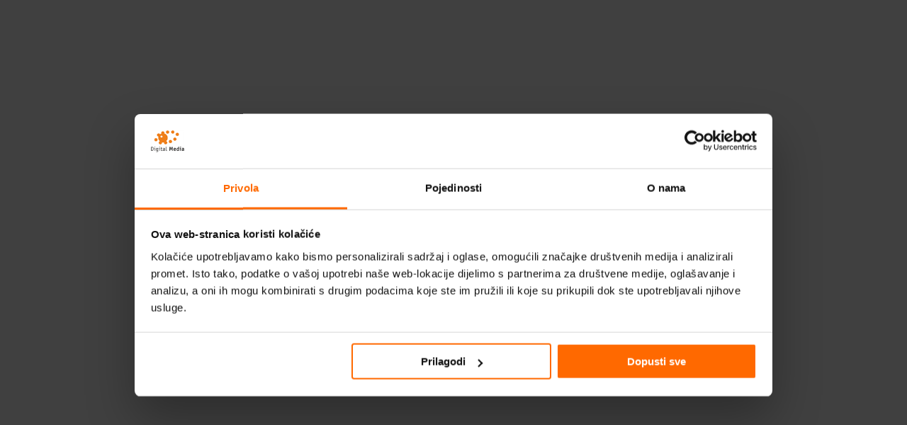

--- FILE ---
content_type: text/html; charset=UTF-8
request_url: https://www.digitalmedia.hr/dt_gallery_category/archline-xp/
body_size: 25048
content:
<!DOCTYPE html>
<!--[if !(IE 6) | !(IE 7) | !(IE 8)  ]><!-->
<html lang="hr" class="no-js">
<!--<![endif]-->
<head>
	<meta charset="UTF-8" />
				<meta name="viewport" content="width=device-width, initial-scale=1, maximum-scale=1, user-scalable=0"/>
			<meta name="theme-color" content="#f57f20"/>	<link rel="profile" href="https://gmpg.org/xfn/11" />
	<script type="text/javascript" data-cookieconsent="ignore">
	window.dataLayer = window.dataLayer || [];

	function gtag() {
		dataLayer.push(arguments);
	}

	gtag("consent", "default", {
		ad_personalization: "denied",
		ad_storage: "denied",
		ad_user_data: "denied",
		analytics_storage: "denied",
		functionality_storage: "denied",
		personalization_storage: "denied",
		security_storage: "granted",
		wait_for_update: 500,
	});
	gtag("set", "ads_data_redaction", true);
	</script>
<script type="text/javascript"
		id="Cookiebot"
		src="https://consent.cookiebot.com/uc.js"
		data-implementation="wp"
		data-cbid="9ffe41e4-5d94-49dd-b87a-8f5407383684"
							data-blockingmode="auto"
	></script>
<title>ARCHline.XP &#8211; Digital Media</title>
<link data-rocket-preload as="style" href="https://fonts.googleapis.com/css?family=Droid%20Sans%3A400%2C600%2C700%7COpen%20Sans%3A400%2C600%2C700&#038;display=swap" rel="preload">
<link href="https://fonts.googleapis.com/css?family=Droid%20Sans%3A400%2C600%2C700%7COpen%20Sans%3A400%2C600%2C700&#038;display=swap" media="print" onload="this.media=&#039;all&#039;" rel="stylesheet">
<noscript><link rel="stylesheet" href="https://fonts.googleapis.com/css?family=Droid%20Sans%3A400%2C600%2C700%7COpen%20Sans%3A400%2C600%2C700&#038;display=swap"></noscript>
<meta name='robots' content='max-image-preview:large' />

<!-- Google Tag Manager for WordPress by gtm4wp.com -->
<script data-cfasync="false" data-pagespeed-no-defer>
	var gtm4wp_datalayer_name = "dataLayer";
	var dataLayer = dataLayer || [];
	const gtm4wp_use_sku_instead = false;
	const gtm4wp_currency = 'EUR';
	const gtm4wp_product_per_impression = 10;
	const gtm4wp_clear_ecommerce = true;
	const gtm4wp_datalayer_max_timeout = 2000;
</script>
<!-- End Google Tag Manager for WordPress by gtm4wp.com -->
<!-- Open Graph Meta Tags generated by Blog2Social 870 - https://www.blog2social.com -->
<meta property="og:title" content="Digital Media"/>
<meta property="og:description" content="OCR &amp; CAD sofware"/>
<meta property="og:url" content="/dt_gallery_category/archline-xp/"/>
<meta property="og:type" content="article"/>
<meta property="og:article:published_time" content="2019-09-02 12:00:15"/>
<meta property="og:article:modified_time" content="2019-09-02 12:06:50"/>
<!-- Open Graph Meta Tags generated by Blog2Social 870 - https://www.blog2social.com -->

<!-- Twitter Card generated by Blog2Social 870 - https://www.blog2social.com -->
<meta name="twitter:card" content="summary">
<meta name="twitter:title" content="Digital Media"/>
<meta name="twitter:description" content="OCR &amp; CAD sofware"/>
<!-- Twitter Card generated by Blog2Social 870 - https://www.blog2social.com -->
<link rel='dns-prefetch' href='//cdnjs.cloudflare.com' />
<link rel='dns-prefetch' href='//www.googletagmanager.com' />
<link rel='dns-prefetch' href='//maps.googleapis.com' />
<link rel='dns-prefetch' href='//fonts.googleapis.com' />
<link href='https://fonts.gstatic.com' crossorigin rel='preconnect' />
<link rel="alternate" type="application/rss+xml" title="Digital Media &raquo; Kanal" href="https://www.digitalmedia.hr/feed/" />
<link rel="alternate" type="application/rss+xml" title="Digital Media &raquo; Kanal komentara" href="https://www.digitalmedia.hr/comments/feed/" />
<link rel="alternate" type="application/rss+xml" title="Digital Media &raquo; ARCHline.XP Album Category kanal" href="https://www.digitalmedia.hr/dt_gallery_category/archline-xp/feed/" />
<style id='wp-emoji-styles-inline-css'>

	img.wp-smiley, img.emoji {
		display: inline !important;
		border: none !important;
		box-shadow: none !important;
		height: 1em !important;
		width: 1em !important;
		margin: 0 0.07em !important;
		vertical-align: -0.1em !important;
		background: none !important;
		padding: 0 !important;
	}
</style>
<style id='classic-theme-styles-inline-css'>
/*! This file is auto-generated */
.wp-block-button__link{color:#fff;background-color:#32373c;border-radius:9999px;box-shadow:none;text-decoration:none;padding:calc(.667em + 2px) calc(1.333em + 2px);font-size:1.125em}.wp-block-file__button{background:#32373c;color:#fff;text-decoration:none}
</style>
<style id='global-styles-inline-css'>
:root{--wp--preset--aspect-ratio--square: 1;--wp--preset--aspect-ratio--4-3: 4/3;--wp--preset--aspect-ratio--3-4: 3/4;--wp--preset--aspect-ratio--3-2: 3/2;--wp--preset--aspect-ratio--2-3: 2/3;--wp--preset--aspect-ratio--16-9: 16/9;--wp--preset--aspect-ratio--9-16: 9/16;--wp--preset--color--black: #000000;--wp--preset--color--cyan-bluish-gray: #abb8c3;--wp--preset--color--white: #FFF;--wp--preset--color--pale-pink: #f78da7;--wp--preset--color--vivid-red: #cf2e2e;--wp--preset--color--luminous-vivid-orange: #ff6900;--wp--preset--color--luminous-vivid-amber: #fcb900;--wp--preset--color--light-green-cyan: #7bdcb5;--wp--preset--color--vivid-green-cyan: #00d084;--wp--preset--color--pale-cyan-blue: #8ed1fc;--wp--preset--color--vivid-cyan-blue: #0693e3;--wp--preset--color--vivid-purple: #9b51e0;--wp--preset--color--accent: #f57f20;--wp--preset--color--dark-gray: #111;--wp--preset--color--light-gray: #767676;--wp--preset--gradient--vivid-cyan-blue-to-vivid-purple: linear-gradient(135deg,rgba(6,147,227,1) 0%,rgb(155,81,224) 100%);--wp--preset--gradient--light-green-cyan-to-vivid-green-cyan: linear-gradient(135deg,rgb(122,220,180) 0%,rgb(0,208,130) 100%);--wp--preset--gradient--luminous-vivid-amber-to-luminous-vivid-orange: linear-gradient(135deg,rgba(252,185,0,1) 0%,rgba(255,105,0,1) 100%);--wp--preset--gradient--luminous-vivid-orange-to-vivid-red: linear-gradient(135deg,rgba(255,105,0,1) 0%,rgb(207,46,46) 100%);--wp--preset--gradient--very-light-gray-to-cyan-bluish-gray: linear-gradient(135deg,rgb(238,238,238) 0%,rgb(169,184,195) 100%);--wp--preset--gradient--cool-to-warm-spectrum: linear-gradient(135deg,rgb(74,234,220) 0%,rgb(151,120,209) 20%,rgb(207,42,186) 40%,rgb(238,44,130) 60%,rgb(251,105,98) 80%,rgb(254,248,76) 100%);--wp--preset--gradient--blush-light-purple: linear-gradient(135deg,rgb(255,206,236) 0%,rgb(152,150,240) 100%);--wp--preset--gradient--blush-bordeaux: linear-gradient(135deg,rgb(254,205,165) 0%,rgb(254,45,45) 50%,rgb(107,0,62) 100%);--wp--preset--gradient--luminous-dusk: linear-gradient(135deg,rgb(255,203,112) 0%,rgb(199,81,192) 50%,rgb(65,88,208) 100%);--wp--preset--gradient--pale-ocean: linear-gradient(135deg,rgb(255,245,203) 0%,rgb(182,227,212) 50%,rgb(51,167,181) 100%);--wp--preset--gradient--electric-grass: linear-gradient(135deg,rgb(202,248,128) 0%,rgb(113,206,126) 100%);--wp--preset--gradient--midnight: linear-gradient(135deg,rgb(2,3,129) 0%,rgb(40,116,252) 100%);--wp--preset--font-size--small: 13px;--wp--preset--font-size--medium: 20px;--wp--preset--font-size--large: 36px;--wp--preset--font-size--x-large: 42px;--wp--preset--spacing--20: 0.44rem;--wp--preset--spacing--30: 0.67rem;--wp--preset--spacing--40: 1rem;--wp--preset--spacing--50: 1.5rem;--wp--preset--spacing--60: 2.25rem;--wp--preset--spacing--70: 3.38rem;--wp--preset--spacing--80: 5.06rem;--wp--preset--shadow--natural: 6px 6px 9px rgba(0, 0, 0, 0.2);--wp--preset--shadow--deep: 12px 12px 50px rgba(0, 0, 0, 0.4);--wp--preset--shadow--sharp: 6px 6px 0px rgba(0, 0, 0, 0.2);--wp--preset--shadow--outlined: 6px 6px 0px -3px rgba(255, 255, 255, 1), 6px 6px rgba(0, 0, 0, 1);--wp--preset--shadow--crisp: 6px 6px 0px rgba(0, 0, 0, 1);}:where(.is-layout-flex){gap: 0.5em;}:where(.is-layout-grid){gap: 0.5em;}body .is-layout-flex{display: flex;}.is-layout-flex{flex-wrap: wrap;align-items: center;}.is-layout-flex > :is(*, div){margin: 0;}body .is-layout-grid{display: grid;}.is-layout-grid > :is(*, div){margin: 0;}:where(.wp-block-columns.is-layout-flex){gap: 2em;}:where(.wp-block-columns.is-layout-grid){gap: 2em;}:where(.wp-block-post-template.is-layout-flex){gap: 1.25em;}:where(.wp-block-post-template.is-layout-grid){gap: 1.25em;}.has-black-color{color: var(--wp--preset--color--black) !important;}.has-cyan-bluish-gray-color{color: var(--wp--preset--color--cyan-bluish-gray) !important;}.has-white-color{color: var(--wp--preset--color--white) !important;}.has-pale-pink-color{color: var(--wp--preset--color--pale-pink) !important;}.has-vivid-red-color{color: var(--wp--preset--color--vivid-red) !important;}.has-luminous-vivid-orange-color{color: var(--wp--preset--color--luminous-vivid-orange) !important;}.has-luminous-vivid-amber-color{color: var(--wp--preset--color--luminous-vivid-amber) !important;}.has-light-green-cyan-color{color: var(--wp--preset--color--light-green-cyan) !important;}.has-vivid-green-cyan-color{color: var(--wp--preset--color--vivid-green-cyan) !important;}.has-pale-cyan-blue-color{color: var(--wp--preset--color--pale-cyan-blue) !important;}.has-vivid-cyan-blue-color{color: var(--wp--preset--color--vivid-cyan-blue) !important;}.has-vivid-purple-color{color: var(--wp--preset--color--vivid-purple) !important;}.has-black-background-color{background-color: var(--wp--preset--color--black) !important;}.has-cyan-bluish-gray-background-color{background-color: var(--wp--preset--color--cyan-bluish-gray) !important;}.has-white-background-color{background-color: var(--wp--preset--color--white) !important;}.has-pale-pink-background-color{background-color: var(--wp--preset--color--pale-pink) !important;}.has-vivid-red-background-color{background-color: var(--wp--preset--color--vivid-red) !important;}.has-luminous-vivid-orange-background-color{background-color: var(--wp--preset--color--luminous-vivid-orange) !important;}.has-luminous-vivid-amber-background-color{background-color: var(--wp--preset--color--luminous-vivid-amber) !important;}.has-light-green-cyan-background-color{background-color: var(--wp--preset--color--light-green-cyan) !important;}.has-vivid-green-cyan-background-color{background-color: var(--wp--preset--color--vivid-green-cyan) !important;}.has-pale-cyan-blue-background-color{background-color: var(--wp--preset--color--pale-cyan-blue) !important;}.has-vivid-cyan-blue-background-color{background-color: var(--wp--preset--color--vivid-cyan-blue) !important;}.has-vivid-purple-background-color{background-color: var(--wp--preset--color--vivid-purple) !important;}.has-black-border-color{border-color: var(--wp--preset--color--black) !important;}.has-cyan-bluish-gray-border-color{border-color: var(--wp--preset--color--cyan-bluish-gray) !important;}.has-white-border-color{border-color: var(--wp--preset--color--white) !important;}.has-pale-pink-border-color{border-color: var(--wp--preset--color--pale-pink) !important;}.has-vivid-red-border-color{border-color: var(--wp--preset--color--vivid-red) !important;}.has-luminous-vivid-orange-border-color{border-color: var(--wp--preset--color--luminous-vivid-orange) !important;}.has-luminous-vivid-amber-border-color{border-color: var(--wp--preset--color--luminous-vivid-amber) !important;}.has-light-green-cyan-border-color{border-color: var(--wp--preset--color--light-green-cyan) !important;}.has-vivid-green-cyan-border-color{border-color: var(--wp--preset--color--vivid-green-cyan) !important;}.has-pale-cyan-blue-border-color{border-color: var(--wp--preset--color--pale-cyan-blue) !important;}.has-vivid-cyan-blue-border-color{border-color: var(--wp--preset--color--vivid-cyan-blue) !important;}.has-vivid-purple-border-color{border-color: var(--wp--preset--color--vivid-purple) !important;}.has-vivid-cyan-blue-to-vivid-purple-gradient-background{background: var(--wp--preset--gradient--vivid-cyan-blue-to-vivid-purple) !important;}.has-light-green-cyan-to-vivid-green-cyan-gradient-background{background: var(--wp--preset--gradient--light-green-cyan-to-vivid-green-cyan) !important;}.has-luminous-vivid-amber-to-luminous-vivid-orange-gradient-background{background: var(--wp--preset--gradient--luminous-vivid-amber-to-luminous-vivid-orange) !important;}.has-luminous-vivid-orange-to-vivid-red-gradient-background{background: var(--wp--preset--gradient--luminous-vivid-orange-to-vivid-red) !important;}.has-very-light-gray-to-cyan-bluish-gray-gradient-background{background: var(--wp--preset--gradient--very-light-gray-to-cyan-bluish-gray) !important;}.has-cool-to-warm-spectrum-gradient-background{background: var(--wp--preset--gradient--cool-to-warm-spectrum) !important;}.has-blush-light-purple-gradient-background{background: var(--wp--preset--gradient--blush-light-purple) !important;}.has-blush-bordeaux-gradient-background{background: var(--wp--preset--gradient--blush-bordeaux) !important;}.has-luminous-dusk-gradient-background{background: var(--wp--preset--gradient--luminous-dusk) !important;}.has-pale-ocean-gradient-background{background: var(--wp--preset--gradient--pale-ocean) !important;}.has-electric-grass-gradient-background{background: var(--wp--preset--gradient--electric-grass) !important;}.has-midnight-gradient-background{background: var(--wp--preset--gradient--midnight) !important;}.has-small-font-size{font-size: var(--wp--preset--font-size--small) !important;}.has-medium-font-size{font-size: var(--wp--preset--font-size--medium) !important;}.has-large-font-size{font-size: var(--wp--preset--font-size--large) !important;}.has-x-large-font-size{font-size: var(--wp--preset--font-size--x-large) !important;}
:where(.wp-block-post-template.is-layout-flex){gap: 1.25em;}:where(.wp-block-post-template.is-layout-grid){gap: 1.25em;}
:where(.wp-block-columns.is-layout-flex){gap: 2em;}:where(.wp-block-columns.is-layout-grid){gap: 2em;}
:root :where(.wp-block-pullquote){font-size: 1.5em;line-height: 1.6;}
</style>
<link rel='stylesheet' id='go-pricing-styles-css' href='https://www.digitalmedia.hr/wp-content/plugins/go_pricing/assets/css/go_pricing_styles.css?ver=3.4' media='all' />
<link rel='stylesheet' id='mailerlite_forms.css-css' href='https://www.digitalmedia.hr/wp-content/plugins/official-mailerlite-sign-up-forms/assets/css/mailerlite_forms.css?ver=1.7.14' media='all' />
<link rel='stylesheet' id='spbc-prefix-style2-css' href='https://www.digitalmedia.hr/wp-content/plugins/show-post-in-lightbox/ostlightbox/css/ost.css?ver=6.6.4' media='all' />
<style id='woocommerce-inline-inline-css'>
.woocommerce form .form-row .required { visibility: hidden; }
</style>
<link rel='stylesheet' id='jquery-ui-style-css' href='https://www.digitalmedia.hr/wp-content/plugins/booster-plus-for-woocommerce/includes/css/jquery-ui.css?ver=1763626475' media='all' />
<link rel='stylesheet' id='wcj-timepicker-style-css' href='https://www.digitalmedia.hr/wp-content/plugins/booster-plus-for-woocommerce/includes/lib/timepicker/jquery.timepicker.min.css?ver=7.5.0' media='all' />
<link rel='stylesheet' id='brands-styles-css' href='https://www.digitalmedia.hr/wp-content/plugins/woocommerce/assets/css/brands.css?ver=9.8.5' media='all' />
<link rel='stylesheet' id='the7-font-css' href='https://www.digitalmedia.hr/wp-content/themes/dt-the7/fonts/icomoon-the7-font/icomoon-the7-font.min.css?ver=12.10.0.1' media='all' />
<link rel='stylesheet' id='the7-awesome-fonts-css' href='https://www.digitalmedia.hr/wp-content/themes/dt-the7/fonts/FontAwesome/css/all.min.css?ver=12.10.0.1' media='all' />
<link rel='stylesheet' id='the7-awesome-fonts-back-css' href='https://www.digitalmedia.hr/wp-content/themes/dt-the7/fonts/FontAwesome/back-compat.min.css?ver=12.10.0.1' media='all' />
<link rel='stylesheet' id='the7-Defaults-css' href='https://www.digitalmedia.hr/wp-content/uploads/smile_fonts/Defaults/Defaults.css?ver=6.6.4' media='all' />

<link rel='stylesheet' id='dt-main-css' href='https://www.digitalmedia.hr/wp-content/themes/dt-the7/css/main.min.css?ver=12.10.0.1' media='all' />
<style id='dt-main-inline-css'>
body #load {
  display: block;
  height: 100%;
  overflow: hidden;
  position: fixed;
  width: 100%;
  z-index: 9901;
  opacity: 1;
  visibility: visible;
  transition: all .35s ease-out;
}
.load-wrap {
  width: 100%;
  height: 100%;
  background-position: center center;
  background-repeat: no-repeat;
  text-align: center;
  display: -ms-flexbox;
  display: -ms-flex;
  display: flex;
  -ms-align-items: center;
  -ms-flex-align: center;
  align-items: center;
  -ms-flex-flow: column wrap;
  flex-flow: column wrap;
  -ms-flex-pack: center;
  -ms-justify-content: center;
  justify-content: center;
}
.load-wrap > svg {
  position: absolute;
  top: 50%;
  left: 50%;
  transform: translate(-50%,-50%);
}
#load {
  background: var(--the7-elementor-beautiful-loading-bg,#ffffff);
  --the7-beautiful-spinner-color2: var(--the7-beautiful-spinner-color,#b1b1b1);
}

</style>
<link rel='stylesheet' id='the7-custom-scrollbar-css' href='https://www.digitalmedia.hr/wp-content/themes/dt-the7/lib/custom-scrollbar/custom-scrollbar.min.css?ver=12.10.0.1' media='all' />
<link rel='stylesheet' id='the7-wpbakery-css' href='https://www.digitalmedia.hr/wp-content/themes/dt-the7/css/wpbakery.min.css?ver=12.10.0.1' media='all' />
<link rel='stylesheet' id='the7-core-css' href='https://www.digitalmedia.hr/wp-content/plugins/dt-the7-core/assets/css/post-type.min.css?ver=2.7.12' media='all' />
<link rel='stylesheet' id='the7-css-vars-css' href='https://www.digitalmedia.hr/wp-content/uploads/the7-css/css-vars.css?ver=c117276c104b' media='all' />
<link rel='stylesheet' id='dt-custom-css' href='https://www.digitalmedia.hr/wp-content/uploads/the7-css/custom.css?ver=c117276c104b' media='all' />
<link rel='stylesheet' id='wc-dt-custom-css' href='https://www.digitalmedia.hr/wp-content/uploads/the7-css/compatibility/wc-dt-custom.css?ver=c117276c104b' media='all' />
<link rel='stylesheet' id='dt-media-css' href='https://www.digitalmedia.hr/wp-content/uploads/the7-css/media.css?ver=c117276c104b' media='all' />
<link rel='stylesheet' id='the7-mega-menu-css' href='https://www.digitalmedia.hr/wp-content/uploads/the7-css/mega-menu.css?ver=c117276c104b' media='all' />
<link rel='stylesheet' id='the7-elements-albums-portfolio-css' href='https://www.digitalmedia.hr/wp-content/uploads/the7-css/the7-elements-albums-portfolio.css?ver=c117276c104b' media='all' />
<link rel='stylesheet' id='the7-elements-css' href='https://www.digitalmedia.hr/wp-content/uploads/the7-css/post-type-dynamic.css?ver=c117276c104b' media='all' />
<link rel='stylesheet' id='style-css' href='https://www.digitalmedia.hr/wp-content/themes/dt-the7/style.css?ver=12.10.0.1' media='all' />
<link rel='stylesheet' id='ultimate-vc-addons-style-min-css' href='https://www.digitalmedia.hr/wp-content/plugins/Ultimate_VC_Addons/assets/min-css/ultimate.min.css?ver=3.21.2' media='all' />
<link rel='stylesheet' id='ultimate-vc-addons-icons-css' href='https://www.digitalmedia.hr/wp-content/plugins/Ultimate_VC_Addons/assets/css/icons.css?ver=3.21.2' media='all' />
<link rel='stylesheet' id='ultimate-vc-addons-vidcons-css' href='https://www.digitalmedia.hr/wp-content/plugins/Ultimate_VC_Addons/assets/fonts/vidcons.css?ver=3.21.2' media='all' />
<script src="https://www.digitalmedia.hr/wp-includes/js/jquery/jquery.min.js?ver=3.7.1" id="jquery-core-js"></script>
<script src="https://www.digitalmedia.hr/wp-includes/js/jquery/jquery-migrate.min.js?ver=3.4.1" id="jquery-migrate-js"></script>
<script id="gw-tweenmax-js-before">
var oldGS=window.GreenSockGlobals,oldGSQueue=window._gsQueue,oldGSDefine=window._gsDefine;window._gsDefine=null;delete(window._gsDefine);var gwGS=window.GreenSockGlobals={};
</script>
<script src="https://cdnjs.cloudflare.com/ajax/libs/gsap/1.11.2/TweenMax.min.js" id="gw-tweenmax-js"></script>
<script id="gw-tweenmax-js-after">
try{window.GreenSockGlobals=null;window._gsQueue=null;window._gsDefine=null;delete(window.GreenSockGlobals);delete(window._gsQueue);delete(window._gsDefine);window.GreenSockGlobals=oldGS;window._gsQueue=oldGSQueue;window._gsDefine=oldGSDefine;}catch(e){}
</script>
<script src="//www.digitalmedia.hr/wp-content/plugins/revslider/sr6/assets/js/rbtools.min.js?ver=6.7.38" async id="tp-tools-js"></script>
<script src="//www.digitalmedia.hr/wp-content/plugins/revslider/sr6/assets/js/rs6.min.js?ver=6.7.38" async id="revmin-js"></script>
<script src="https://www.digitalmedia.hr/wp-content/plugins/show-post-in-lightbox/ostlightbox/js/ostlightbox.js?v=1.0&amp;ver=6.6.4" id="spbc-ostlightbox_js-js"></script>
<script src="https://www.digitalmedia.hr/wp-content/plugins/woocommerce/assets/js/jquery-blockui/jquery.blockUI.min.js?ver=2.7.0-wc.9.8.5" id="jquery-blockui-js" data-wp-strategy="defer"></script>
<script id="wc-add-to-cart-js-extra">
var wc_add_to_cart_params = {"ajax_url":"\/wp-admin\/admin-ajax.php","wc_ajax_url":"\/?wc-ajax=%%endpoint%%","i18n_view_cart":"View cart","cart_url":"https:\/\/www.digitalmedia.hr\/vasa-kosarica\/","is_cart":"","cart_redirect_after_add":"yes"};
</script>
<script src="https://www.digitalmedia.hr/wp-content/plugins/woocommerce/assets/js/frontend/add-to-cart.min.js?ver=9.8.5" id="wc-add-to-cart-js" data-wp-strategy="defer"></script>
<script src="https://www.digitalmedia.hr/wp-content/plugins/woocommerce/assets/js/js-cookie/js.cookie.min.js?ver=2.1.4-wc.9.8.5" id="js-cookie-js" data-wp-strategy="defer"></script>
<script src="https://www.digitalmedia.hr/wp-includes/js/jquery/ui/core.min.js?ver=1.13.3" id="jquery-ui-core-js"></script>
<script src="https://www.digitalmedia.hr/wp-content/plugins/js_composer/assets/js/vendors/woocommerce-add-to-cart.js?ver=6.6.0.1" id="vc_woocommerce-add-to-cart-js-js"></script>
<script id="dt-above-fold-js-extra">
var dtLocal = {"themeUrl":"https:\/\/www.digitalmedia.hr\/wp-content\/themes\/dt-the7","passText":"To view this protected post, enter the password below:","moreButtonText":{"loading":"Loading...","loadMore":"Load more"},"postID":"36947","ajaxurl":"https:\/\/www.digitalmedia.hr\/wp-admin\/admin-ajax.php","REST":{"baseUrl":"https:\/\/www.digitalmedia.hr\/wp-json\/the7\/v1","endpoints":{"sendMail":"\/send-mail"}},"contactMessages":{"required":"One or more fields have an error. Please check and try again.","terms":"Please accept the privacy policy.","fillTheCaptchaError":"Please, fill the captcha."},"captchaSiteKey":"","ajaxNonce":"81e19756e5","pageData":{"type":"archive","template":"archive","layout":"masonry"},"themeSettings":{"smoothScroll":"off","lazyLoading":false,"desktopHeader":{"height":104},"ToggleCaptionEnabled":"disabled","ToggleCaption":"Navigation","floatingHeader":{"showAfter":150,"showMenu":true,"height":60,"logo":{"showLogo":true,"html":"<img class=\" preload-me\" src=\"https:\/\/www.digitalmedia.hr\/wp-content\/uploads\/2014\/12\/digital-media-logo-floating-menu1.png\" srcset=\"https:\/\/www.digitalmedia.hr\/wp-content\/uploads\/2014\/12\/digital-media-logo-floating-menu1.png 58w, https:\/\/www.digitalmedia.hr\/wp-content\/uploads\/2014\/12\/digital-media-logo-floating-menu2x.png 116w\" width=\"58\" height=\"53\"   sizes=\"58px\" alt=\"Digital Media\" \/>","url":"https:\/\/www.digitalmedia.hr\/"}},"topLine":{"floatingTopLine":{"logo":{"showLogo":false,"html":""}}},"mobileHeader":{"firstSwitchPoint":870,"secondSwitchPoint":400,"firstSwitchPointHeight":60,"secondSwitchPointHeight":60,"mobileToggleCaptionEnabled":"disabled","mobileToggleCaption":"Menu"},"stickyMobileHeaderFirstSwitch":{"logo":{"html":"<img class=\" preload-me\" src=\"https:\/\/www.digitalmedia.hr\/wp-content\/uploads\/2014\/12\/digital-media-logo-floating-menu1.png\" srcset=\"https:\/\/www.digitalmedia.hr\/wp-content\/uploads\/2014\/12\/digital-media-logo-floating-menu1.png 58w, https:\/\/www.digitalmedia.hr\/wp-content\/uploads\/2014\/12\/digital-media-logo.png 86w\" width=\"58\" height=\"53\"   sizes=\"58px\" alt=\"Digital Media\" \/>"}},"stickyMobileHeaderSecondSwitch":{"logo":{"html":"<img class=\" preload-me\" src=\"https:\/\/www.digitalmedia.hr\/wp-content\/uploads\/2014\/12\/digital-media-logo-floating-menu1.png\" srcset=\"https:\/\/www.digitalmedia.hr\/wp-content\/uploads\/2014\/12\/digital-media-logo-floating-menu1.png 58w, https:\/\/www.digitalmedia.hr\/wp-content\/uploads\/2014\/12\/digital-media-logo.png 86w\" width=\"58\" height=\"53\"   sizes=\"58px\" alt=\"Digital Media\" \/>"}},"sidebar":{"switchPoint":970},"boxedWidth":"1280px"},"VCMobileScreenWidth":"768","wcCartFragmentHash":"1c1fee50374a1134fefd1f90a6c89444"};
var dtShare = {"shareButtonText":{"facebook":"Share on Facebook","twitter":"Share on X","pinterest":"Pin it","linkedin":"Share on Linkedin","whatsapp":"Share on Whatsapp"},"overlayOpacity":"85"};
</script>
<script src="https://www.digitalmedia.hr/wp-content/themes/dt-the7/js/above-the-fold.min.js?ver=12.10.0.1" id="dt-above-fold-js"></script>
<script src="https://www.digitalmedia.hr/wp-content/themes/dt-the7/js/compatibility/woocommerce/woocommerce.min.js?ver=12.10.0.1" id="dt-woocommerce-js"></script>

<!-- Google tag (gtag.js) snippet added by Site Kit -->
<!-- Google Analytics snippet added by Site Kit -->
<!-- Google Ads snippet added by Site Kit -->
<script src="https://www.googletagmanager.com/gtag/js?id=GT-NBJ7DP2H" id="google_gtagjs-js" async></script>
<script id="google_gtagjs-js-after">
window.dataLayer = window.dataLayer || [];function gtag(){dataLayer.push(arguments);}
gtag("set","linker",{"domains":["www.digitalmedia.hr"]});
gtag("js", new Date());
gtag("set", "developer_id.dZTNiMT", true);
gtag("config", "GT-NBJ7DP2H");
gtag("config", "AW-16532773309");
 window._googlesitekit = window._googlesitekit || {}; window._googlesitekit.throttledEvents = []; window._googlesitekit.gtagEvent = (name, data) => { var key = JSON.stringify( { name, data } ); if ( !! window._googlesitekit.throttledEvents[ key ] ) { return; } window._googlesitekit.throttledEvents[ key ] = true; setTimeout( () => { delete window._googlesitekit.throttledEvents[ key ]; }, 5 ); gtag( "event", name, { ...data, event_source: "site-kit" } ); };
</script>
<script src="https://www.digitalmedia.hr/wp-content/plugins/Ultimate_VC_Addons/assets/min-js/modernizr-custom.min.js?ver=3.21.2" id="ultimate-vc-addons-modernizr-js"></script>
<script src="https://maps.googleapis.com/maps/api/js" id="ultimate-vc-addons-googleapis-js"></script>
<script src="https://www.digitalmedia.hr/wp-content/plugins/Ultimate_VC_Addons/assets/min-js/ultimate.min.js?ver=3.21.2" id="ultimate-vc-addons-script-js"></script>
<script src="https://www.digitalmedia.hr/wp-content/plugins/Ultimate_VC_Addons/assets/min-js/modal-all.min.js?ver=3.21.2" id="ultimate-vc-addons-modal-all-js"></script>
<script src="https://www.digitalmedia.hr/wp-content/plugins/Ultimate_VC_Addons/assets/min-js/jparallax.min.js?ver=3.21.2" id="ultimate-vc-addons-jquery.shake-js"></script>
<script src="https://www.digitalmedia.hr/wp-content/plugins/Ultimate_VC_Addons/assets/min-js/vhparallax.min.js?ver=3.21.2" id="ultimate-vc-addons-jquery.vhparallax-js"></script>
<script src="https://www.digitalmedia.hr/wp-content/plugins/Ultimate_VC_Addons/assets/min-js/ultimate_bg.min.js?ver=3.21.2" id="ultimate-vc-addons-row-bg-js"></script>
<script src="https://www.digitalmedia.hr/wp-content/plugins/Ultimate_VC_Addons/assets/min-js/mb-YTPlayer.min.js?ver=3.21.2" id="ultimate-vc-addons-jquery.ytplayer-js"></script>
<link rel="https://api.w.org/" href="https://www.digitalmedia.hr/wp-json/" /><link rel="alternate" title="JSON" type="application/json" href="https://www.digitalmedia.hr/wp-json/wp/v2/dt_gallery_category/289" /><link rel="EditURI" type="application/rsd+xml" title="RSD" href="https://www.digitalmedia.hr/xmlrpc.php?rsd" />
<meta name="generator" content="Site Kit by Google 1.166.0" />            <!-- MailerLite Universal -->
            <script>
                (function (m, a, i, l, e, r) {
                    m['MailerLiteObject'] = e;

                    function f() {
                        var c = {a: arguments, q: []};
                        var r = this.push(c);
                        return "number" != typeof r ? r : f.bind(c.q);
                    }

                    f.q = f.q || [];
                    m[e] = m[e] || f.bind(f.q);
                    m[e].q = m[e].q || f.q;
                    r = a.createElement(i);
                    var _ = a.getElementsByTagName(i)[0];
                    r.async = 1;
                    r.src = l + '?' + (~~(new Date().getTime() / 10000000));
                    _.parentNode.insertBefore(r, _);
                })(window, document, 'script', 'https://static.mailerlite.com/js/universal.js', 'ml');

                var ml_account = ml('accounts', '154898', '523fe9664aacd', 'load');
            </script>
            <!-- End MailerLite Universal -->
        
<!-- Google Tag Manager for WordPress by gtm4wp.com -->
<!-- GTM Container placement set to automatic -->
<script data-cfasync="false" data-pagespeed-no-defer>
	var dataLayer_content = {"pagePostType":"dt_gallery","pagePostType2":"tax-dt_gallery","pageCategory":[],"customerTotalOrders":0,"customerTotalOrderValue":0,"customerFirstName":"","customerLastName":"","customerBillingFirstName":"","customerBillingLastName":"","customerBillingCompany":"","customerBillingAddress1":"","customerBillingAddress2":"","customerBillingCity":"","customerBillingState":"","customerBillingPostcode":"","customerBillingCountry":"","customerBillingEmail":"","customerBillingEmailHash":"","customerBillingPhone":"","customerShippingFirstName":"","customerShippingLastName":"","customerShippingCompany":"","customerShippingAddress1":"","customerShippingAddress2":"","customerShippingCity":"","customerShippingState":"","customerShippingPostcode":"","customerShippingCountry":"","cartContent":{"totals":{"applied_coupons":[],"discount_total":0,"subtotal":0,"total":0},"items":[]}};
	dataLayer.push( dataLayer_content );
</script>
<script data-cfasync="false" data-pagespeed-no-defer>
(function(w,d,s,l,i){w[l]=w[l]||[];w[l].push({'gtm.start':
new Date().getTime(),event:'gtm.js'});var f=d.getElementsByTagName(s)[0],
j=d.createElement(s),dl=l!='dataLayer'?'&l='+l:'';j.async=true;j.src=
'//www.googletagmanager.com/gtm.js?id='+i+dl;f.parentNode.insertBefore(j,f);
})(window,document,'script','dataLayer','GTM-M6N2MZD');
</script>
<!-- End Google Tag Manager for WordPress by gtm4wp.com -->	<noscript><style>.woocommerce-product-gallery{ opacity: 1 !important; }</style></noscript>
	<meta name="generator" content="Powered by WPBakery Page Builder - drag and drop page builder for WordPress."/>
<meta name="generator" content="Powered by Slider Revolution 6.7.38 - responsive, Mobile-Friendly Slider Plugin for WordPress with comfortable drag and drop interface." />
<script type="text/javascript" id="the7-loader-script">
document.addEventListener("DOMContentLoaded", function(event) {
	var load = document.getElementById("load");
	if(!load.classList.contains('loader-removed')){
		var removeLoading = setTimeout(function() {
			load.className += " loader-removed";
		}, 300);
	}
});
</script>
		<link rel="icon" href="https://www.digitalmedia.hr/wp-content/uploads/2015/03/favicon.png" type="image/png" sizes="16x16"/><link rel="icon" href="https://www.digitalmedia.hr/wp-content/uploads/2015/03/favicon@2x.png" type="image/png" sizes="32x32"/><script>function setREVStartSize(e){
			//window.requestAnimationFrame(function() {
				window.RSIW = window.RSIW===undefined ? window.innerWidth : window.RSIW;
				window.RSIH = window.RSIH===undefined ? window.innerHeight : window.RSIH;
				try {
					var pw = document.getElementById(e.c).parentNode.offsetWidth,
						newh;
					pw = pw===0 || isNaN(pw) || (e.l=="fullwidth" || e.layout=="fullwidth") ? window.RSIW : pw;
					e.tabw = e.tabw===undefined ? 0 : parseInt(e.tabw);
					e.thumbw = e.thumbw===undefined ? 0 : parseInt(e.thumbw);
					e.tabh = e.tabh===undefined ? 0 : parseInt(e.tabh);
					e.thumbh = e.thumbh===undefined ? 0 : parseInt(e.thumbh);
					e.tabhide = e.tabhide===undefined ? 0 : parseInt(e.tabhide);
					e.thumbhide = e.thumbhide===undefined ? 0 : parseInt(e.thumbhide);
					e.mh = e.mh===undefined || e.mh=="" || e.mh==="auto" ? 0 : parseInt(e.mh,0);
					if(e.layout==="fullscreen" || e.l==="fullscreen")
						newh = Math.max(e.mh,window.RSIH);
					else{
						e.gw = Array.isArray(e.gw) ? e.gw : [e.gw];
						for (var i in e.rl) if (e.gw[i]===undefined || e.gw[i]===0) e.gw[i] = e.gw[i-1];
						e.gh = e.el===undefined || e.el==="" || (Array.isArray(e.el) && e.el.length==0)? e.gh : e.el;
						e.gh = Array.isArray(e.gh) ? e.gh : [e.gh];
						for (var i in e.rl) if (e.gh[i]===undefined || e.gh[i]===0) e.gh[i] = e.gh[i-1];
											
						var nl = new Array(e.rl.length),
							ix = 0,
							sl;
						e.tabw = e.tabhide>=pw ? 0 : e.tabw;
						e.thumbw = e.thumbhide>=pw ? 0 : e.thumbw;
						e.tabh = e.tabhide>=pw ? 0 : e.tabh;
						e.thumbh = e.thumbhide>=pw ? 0 : e.thumbh;
						for (var i in e.rl) nl[i] = e.rl[i]<window.RSIW ? 0 : e.rl[i];
						sl = nl[0];
						for (var i in nl) if (sl>nl[i] && nl[i]>0) { sl = nl[i]; ix=i;}
						var m = pw>(e.gw[ix]+e.tabw+e.thumbw) ? 1 : (pw-(e.tabw+e.thumbw)) / (e.gw[ix]);
						newh =  (e.gh[ix] * m) + (e.tabh + e.thumbh);
					}
					var el = document.getElementById(e.c);
					if (el!==null && el) el.style.height = newh+"px";
					el = document.getElementById(e.c+"_wrapper");
					if (el!==null && el) {
						el.style.height = newh+"px";
						el.style.display = "block";
					}
				} catch(e){
					console.log("Failure at Presize of Slider:" + e)
				}
			//});
		  };</script>
<noscript><style> .wpb_animate_when_almost_visible { opacity: 1; }</style></noscript><style id='the7-custom-inline-css' type='text/css'>
/* Go Pricing tablica, postavke i izgled */

ul.gw-go-body li .gw-go-body-cell {padding-left:5px;}
.gw-go-header img {margin: 18px !important;}
.wpb_single_image .vc_figure {display: inline;} 
.gw-go-btn-large {height: 38px !imporant;    line-height: 40px !important; }
.tab-style-two.wpb_content_element .wpb_accordion_wrapper .wpb_accordion_content, .tab-style-two.wpb_content_element .wpb_tour_tabs_wrapper .wpb_tab, .wpb_tour.tab-style-two .wpb_tour_tabs_wrapper .wpb_tab {padding: 0px 25px;}
div[itemprop="description"] p {  text-decoration:none;}

.post-content .text-secondary { display:none;}
#page .dt-btn, #page .dt-btn:last-child {  margin-right: 10px;    margin-bottom: 10px;}
.gw-go-col.gw-go-earth15 .gw-go-body li.gw-go-even {background: #f7f7f7 !important;}
.gw-go-col.gw-go-earth15 .gw-go-btn {    background: #f57f20 !important;    border: none !important;}

.gw-go-col.gw-go-earth15 .gw-go-body li { color:#272727 !important;}
#page .logos-grid {margin-top: 6px;
}

ul.gw-go-body > li .gw-go-body-cell { font-size: 13px !important; }


/* WooCommerce, gumbi, definicija */

.cart-btn-below-img .woo-buttons a { background-color: #D1CFCF; }

.cart-btn-below-img .product_type_simple:after { background-image:none !important;}
.product_type_simple:after {background-image:none !important;}
.cart-btn-below-img .product_type_simple { background-image:none !important;}
.product_type_simple {background-image:none !important;}
.cart-btn-below-img .woo-buttons a { padding-left: 12.666667px; }

.content table, .content td, .content th  {    border-color: transparent;}

.cart-btn-below-img .product_type_variable:after {background-image:none !important;}
.product_type_variable:after {background-image:none !important;}
.cart-btn-below-img .product_type_variable {background-image:none !important;}
.product_type_variable {background-image:none !important;}

.cart-btn-below-img .woo-buttons a { font: 16px / 33px "Droid Sans", Helvetica, Arial, Verdana, sans-serif; }
.woocommerce-message .button { font: 16px / 33px "Droid Sans", Helvetica, Arial, Verdana, sans-serif !important; }
/* gumb stranica proizvoda u WooCommerce-u - Dodaj u košaricu, Pogledaj košaricu ... */
.single_add_to_cart_button.button { font: 15px / 36px "Droid Sans", Helvetica, Arial, Verdana, sans-serif;} 
.woocommerce-error:before, .woocommerce-info:before, .woocommerce-message:before { line-height: 0.5; }

/* WooCommerce velicina slika proizvoda */

/* ul.products li.product a img { width:auto; height: auto; }

.related ul.products li.product img, .related ul li.product img, .upsells.products ul.products li.product img, .upsells.products ul li.product img { width: auto; height: auto; }

.single-product.layout-full .images img {
width: auto;
}
*/

/* kontakt obrazac, Contact7 */

#prvi-red {vertical-align: top; padding-right: 30px;}
td#drugi-red {    vertical-align: top;     padding-right: 40px;}
td#treci-red {    vertical-align: top;    }

.contact-form-minimal input[type="text"] , .contact-form-minimal input[type="email"] , .contact-form-minimal textarea {    border-radius: 0;}  /* maknuli smo radijus na okviru */

/* blog post na naslovnici, razmaci */

#content .wpb_content_element .wpb_tabs_nav {padding-top: 7px; }


/* fancy list debljina i boja donje linije */

tr.tablica {    border-bottom: 1px solid;}
tr.tablica td {border-color: #d6d2d2;}




/* postavke za tesstimonial i logotip */

.testimonial-item .ts-slide {padding: 0px 0px 20px; }
#page .logos-grid {margin-top: 6px;}

/* */
/* Definiranje promjene boje za glavne stilove naslova (naša narančasta) */
/* */
h3 { color: #f57f20;}
h4 { color: #f57f20;}

/* izbriši prikaz portfolio detalja kod ispisa postova */
.entry-tags, .portfolio-categories, .entry-meta { display:none;}


/* GDPR consent smanjenjene fonta */
.gdpr { font-size: 70% }

</style>
<noscript><style id="rocket-lazyload-nojs-css">.rll-youtube-player, [data-lazy-src]{display:none !important;}</style></noscript><meta name="generator" content="WP Rocket 3.20.1.2" data-wpr-features="wpr_lazyload_images wpr_preload_links wpr_desktop" /></head>
<body data-rsssl=1 id="the7-body" class="archive tax-dt_gallery_category term-archline-xp term-289 wp-embed-responsive theme-dt-the7 the7-core-ver-2.7.12 woocommerce-no-js layout-masonry description-under-image dt-responsive-on right-mobile-menu-close-icon ouside-menu-close-icon mobile-hamburger-close-bg-enable mobile-hamburger-close-bg-hover-enable  fade-medium-mobile-menu-close-icon fade-medium-menu-close-icon srcset-enabled btn-flat custom-btn-color custom-btn-hover-color phantom-fade phantom-shadow-decoration phantom-custom-logo-on top-header first-switch-logo-center first-switch-menu-left second-switch-logo-center second-switch-menu-left layzr-loading-on popup-message-style the7-ver-12.10.0.1 dt-fa-compatibility wpb-js-composer js-comp-ver-6.6.0.1 vc_responsive">

<!-- GTM Container placement set to automatic -->
<!-- Google Tag Manager (noscript) -->
				<noscript><iframe src="https://www.googletagmanager.com/ns.html?id=GTM-M6N2MZD" height="0" width="0" style="display:none;visibility:hidden" aria-hidden="true"></iframe></noscript>
<!-- End Google Tag Manager (noscript) --><!-- The7 12.10.0.1 -->
<div data-rocket-location-hash="b878e529a7e330e77869db098f342b3f" id="load" class="ring-loader">
	<div data-rocket-location-hash="fc1ec903582e2b6046c8b83477752bd5" class="load-wrap">
<style type="text/css">
    .the7-spinner {
        width: 72px;
        height: 72px;
        position: relative;
    }
    .the7-spinner > div {
        border-radius: 50%;
        width: 9px;
        left: 0;
        box-sizing: border-box;
        display: block;
        position: absolute;
        border: 9px solid #fff;
        width: 72px;
        height: 72px;
    }
    .the7-spinner-ring-bg{
        opacity: 0.25;
    }
    div.the7-spinner-ring {
        animation: spinner-animation 0.8s cubic-bezier(1, 1, 1, 1) infinite;
        border-color:var(--the7-beautiful-spinner-color2) transparent transparent transparent;
    }

    @keyframes spinner-animation{
        from{
            transform: rotate(0deg);
        }
        to {
            transform: rotate(360deg);
        }
    }
</style>

<div data-rocket-location-hash="5076aaa965bfe4f6edc7b411f0c4c36f" class="the7-spinner">
    <div class="the7-spinner-ring-bg"></div>
    <div class="the7-spinner-ring"></div>
</div></div>
</div>
<div id="page" >
	<a class="skip-link screen-reader-text" href="#content">Skip to content</a>

<div class="masthead inline-header right widgets full-height surround line-decoration shadow-mobile-header-decoration small-mobile-menu-icon mobile-menu-icon-bg-on mobile-menu-icon-hover-bg-on dt-parent-menu-clickable show-sub-menu-on-hover show-device-logo show-mobile-logo" >

	<div data-rocket-location-hash="5fd54a08b002d192ea273927959867da" class="top-bar top-bar-line-hide">
	<div class="top-bar-bg" ></div>
	<div class="left-widgets mini-widgets"><div class="mini-nav show-on-desktop in-top-bar-left hide-on-second-switch list-type-menu select-type-menu-first-switch select-type-menu-second-switch"><ul id="top-menu"><li class="menu-item menu-item-type-post_type menu-item-object-page menu-item-has-children menu-item-117 first has-children depth-0"><a href='https://www.digitalmedia.hr/o-nama/' data-level='1' aria-haspopup='true' aria-expanded='false'><span class="menu-item-text"><span class="menu-text">O nama</span></span></a><ul class="mini-sub-nav" role="group"><li class="menu-item menu-item-type-post_type menu-item-object-page menu-item-32053 first depth-1"><a href='https://www.digitalmedia.hr/o-nama/' data-level='2'><span class="menu-item-text"><span class="menu-text">Općeniti podaci</span></span></a></li> <li class="menu-item menu-item-type-post_type menu-item-object-page menu-item-32299 depth-1"><a href='https://www.digitalmedia.hr/kontakt/' data-level='2'><span class="menu-item-text"><span class="menu-text">Kontakt</span></span></a></li> <li class="menu-item menu-item-type-post_type menu-item-object-page menu-item-27759 depth-1"><a href='https://www.digitalmedia.hr/klijenti/' data-level='2'><span class="menu-item-text"><span class="menu-text">Klijenti</span></span></a></li> <li class="menu-item menu-item-type-post_type menu-item-object-page menu-item-32052 depth-1"><a href='https://www.digitalmedia.hr/opci-uvjeti-poslovanja/' data-level='2'><span class="menu-item-text"><span class="menu-text">Opći uvjeti poslovanja</span></span></a></li> </ul></li> <li class="menu-item menu-item-type-post_type menu-item-object-page menu-item-118 depth-0"><a href='https://www.digitalmedia.hr/kontakt/' data-level='1'><span class="menu-item-text"><span class="menu-text">Kontakt</span></span></a></li> <li class="menu-item menu-item-type-post_type menu-item-object-page menu-item-32051 depth-0"><a href='https://www.digitalmedia.hr/novosti/' data-level='1'><span class="menu-item-text"><span class="menu-text">Novosti</span></span></a></li> <li class="menu-item menu-item-type-post_type menu-item-object-page menu-item-28352 last depth-0"><a href='https://www.digitalmedia.hr/newsletter/' data-level='1'><span class="menu-item-text"><span class="menu-text">Newsletter prijava</span></span></a></li> </ul><div class="menu-select"><span class="customSelect1"><span class="customSelectInner"><i class=" the7-mw-icon-dropdown-menu-bold"></i>Top izbornik</span></span></div></div></div><div class="right-widgets mini-widgets"><div class="mini-search show-on-desktop in-top-bar-right in-menu-second-switch popup-search custom-icon"><form class="searchform mini-widget-searchform" role="search" method="get" action="https://www.digitalmedia.hr/">

	<div class="screen-reader-text">Search:</div>

	
		<a href="" class="submit mini-icon-off"><span>Traži</span></a>
		<div class="popup-search-wrap">
			<input type="text" aria-label="Search" class="field searchform-s" name="s" value="" placeholder="Type and hit enter &hellip;" title="Search form"/>
			<a href="" class="search-icon"  aria-label="Search"><i class="the7-mw-icon-search" aria-hidden="true"></i></a>
		</div>

			<input type="submit" class="assistive-text searchsubmit" value="Go!"/>
</form>
</div></div></div>

	<header data-rocket-location-hash="3bf3b64c060ee658d5f3bc7d78818a00" class="header-bar" role="banner">

		<div class="branding">
	<div id="site-title" class="assistive-text">Digital Media</div>
	<div id="site-description" class="assistive-text">OCR &amp; CAD sofware</div>
	<a class="" href="https://www.digitalmedia.hr/"><img class=" preload-me" src="data:image/svg+xml,%3Csvg%20xmlns='http://www.w3.org/2000/svg'%20viewBox='0%200%2086%2078'%3E%3C/svg%3E" data-lazy-srcset="https://www.digitalmedia.hr/wp-content/uploads/2014/12/digital-media-logo.png 86w, https://www.digitalmedia.hr/wp-content/uploads/2014/12/digital-media-logo2x.png 172w" width="86" height="78"   data-lazy-sizes="86px" alt="Digital Media" data-lazy-src="https://www.digitalmedia.hr/wp-content/uploads/2014/12/digital-media-logo.png" /><noscript><img class=" preload-me" src="https://www.digitalmedia.hr/wp-content/uploads/2014/12/digital-media-logo.png" srcset="https://www.digitalmedia.hr/wp-content/uploads/2014/12/digital-media-logo.png 86w, https://www.digitalmedia.hr/wp-content/uploads/2014/12/digital-media-logo2x.png 172w" width="86" height="78"   sizes="86px" alt="Digital Media" /></noscript><img class="mobile-logo preload-me" src="data:image/svg+xml,%3Csvg%20xmlns='http://www.w3.org/2000/svg'%20viewBox='0%200%2058%2053'%3E%3C/svg%3E" data-lazy-srcset="https://www.digitalmedia.hr/wp-content/uploads/2014/12/digital-media-logo-floating-menu1.png 58w, https://www.digitalmedia.hr/wp-content/uploads/2014/12/digital-media-logo.png 86w" width="58" height="53"   data-lazy-sizes="58px" alt="Digital Media" data-lazy-src="https://www.digitalmedia.hr/wp-content/uploads/2014/12/digital-media-logo-floating-menu1.png" /><noscript><img class="mobile-logo preload-me" src="https://www.digitalmedia.hr/wp-content/uploads/2014/12/digital-media-logo-floating-menu1.png" srcset="https://www.digitalmedia.hr/wp-content/uploads/2014/12/digital-media-logo-floating-menu1.png 58w, https://www.digitalmedia.hr/wp-content/uploads/2014/12/digital-media-logo.png 86w" width="58" height="53"   sizes="58px" alt="Digital Media" /></noscript></a></div>

		<ul id="primary-menu" class="main-nav outside-item-remove-margin"><li class="menu-item menu-item-type-post_type menu-item-object-page menu-item-has-children menu-item-32498 first has-children depth-0"><a href='https://www.digitalmedia.hr/ocrscanpdf/' data-level='1' aria-haspopup='true' aria-expanded='false'><span class="menu-item-text"><span class="menu-text">PDF/Scan/OCR</span></span></a><ul class="sub-nav" role="group"><li class="menu-item menu-item-type-post_type menu-item-object-page menu-item-32528 first depth-1"><a href='https://www.digitalmedia.hr/ocrscanpdf/' data-level='2'><span class="menu-item-text"><span class="menu-text">Općenito</span></span></a></li> <li class="menu-item menu-item-type-post_type menu-item-object-page menu-item-36910 depth-1"><a href='https://www.digitalmedia.hr/ocrscanpdf/abbyy-finereader/' data-level='2'><span class="menu-item-text"><span class="menu-text">ABBYY FineReader PDF</span></span></a></li> <li class="menu-item menu-item-type-post_type menu-item-object-page menu-item-34110 depth-1"><a href='https://www.digitalmedia.hr/ocrscanpdf/abbyy-finereader-mac/' data-level='2'><span class="menu-item-text"><span class="menu-text">ABBYY FineReader PDF za Mac</span></span></a></li> <li class="menu-item menu-item-type-post_type menu-item-object-page menu-item-32502 depth-1"><a href='https://www.digitalmedia.hr/ocrscanpdf/abbyy-screenshot-reader/' data-level='2'><span class="menu-item-text"><span class="menu-text">ABBYY Screenshot Reader</span></span></a></li> </ul></li> <li class="menu-item menu-item-type-post_type menu-item-object-page menu-item-has-children menu-item-32513 has-children depth-0"><a href='https://www.digitalmedia.hr/document-capture/' data-level='1' aria-haspopup='true' aria-expanded='false'><span class="menu-item-text"><span class="menu-text">Document/Capture/SDK</span></span></a><ul class="sub-nav" role="group"><li class="menu-item menu-item-type-post_type menu-item-object-page menu-item-32527 first depth-1"><a href='https://www.digitalmedia.hr/document-capture/' data-level='2'><span class="menu-item-text"><span class="menu-text">Općenito</span></span></a></li> <li class="menu-item menu-item-type-post_type menu-item-object-page menu-item-33966 depth-1"><a href='https://www.digitalmedia.hr/document-capture/abbyy-flexicapture/' data-level='2'><span class="menu-item-text"><span class="menu-text">ABBYY FlexiCapture</span></span></a></li> <li class="menu-item menu-item-type-post_type menu-item-object-page menu-item-35478 depth-1"><a href='https://www.digitalmedia.hr/document-capture/abbyy-finereader-server/' data-level='2'><span class="menu-item-text"><span class="menu-text">ABBYY FineReader Server</span></span></a></li> <li class="menu-item menu-item-type-post_type menu-item-object-page menu-item-40291 depth-1"><a href='https://www.digitalmedia.hr/document-capture/abbyy-vantage/' data-level='2'><span class="menu-item-text"><span class="menu-text">ABBYY Vantage</span></span></a></li> <li class="menu-item menu-item-type-post_type menu-item-object-page menu-item-32517 depth-1"><a href='https://www.digitalmedia.hr/ocr-data-capture-sdk/abbyy-finereader-engine-sdk/' data-level='2'><span class="menu-item-text"><span class="menu-text">ABBYY FineReader Engine SDK</span></span></a></li> <li class="menu-item menu-item-type-post_type menu-item-object-page menu-item-32518 depth-1"><a href='https://www.digitalmedia.hr/ocr-data-capture-sdk/abbyy-flexicapture-sdk/' data-level='2'><span class="menu-item-text"><span class="menu-text">ABBYY FlexiCapture SDK</span></span></a></li> </ul></li> <li class="menu-item menu-item-type-post_type menu-item-object-page menu-item-has-children menu-item-32507 has-children depth-0"><a href='https://www.digitalmedia.hr/cadaecbim/' data-level='1' aria-haspopup='true' aria-expanded='false'><span class="menu-item-text"><span class="menu-text">CAD/AEC/BIM</span></span></a><ul class="sub-nav" role="group"><li class="menu-item menu-item-type-post_type menu-item-object-page menu-item-32525 first depth-1"><a href='https://www.digitalmedia.hr/cadaecbim/' data-level='2'><span class="menu-item-text"><span class="menu-text">Općenito</span></span></a></li> <li class="menu-item menu-item-type-post_type menu-item-object-page menu-item-37242 depth-1"><a href='https://www.digitalmedia.hr/3d-design/sketchup-pro/' data-level='2'><span class="menu-item-text"><span class="menu-text">SketchUp Pro</span></span></a></li> <li class="menu-item menu-item-type-post_type menu-item-object-page menu-item-39492 depth-1"><a href='https://www.digitalmedia.hr/cadaecbim/zwcad/' data-level='2'><span class="menu-item-text"><span class="menu-text">ZWCAD</span></span></a></li> <li class="menu-item menu-item-type-post_type menu-item-object-page menu-item-32511 depth-1"><a href='https://www.digitalmedia.hr/cadaecbim/arcon-hr-pro/' data-level='2'><span class="menu-item-text"><span class="menu-text">ArCon Hr Pro</span></span></a></li> <li class="menu-item menu-item-type-post_type menu-item-object-page menu-item-36953 depth-1"><a href='https://www.digitalmedia.hr/cadaecbim/archline-xp/' data-level='2'><span class="menu-item-text"><span class="menu-text">ARCHLine.XP</span></span></a></li> <li class="menu-item menu-item-type-post_type menu-item-object-page menu-item-32512 depth-1"><a href='https://www.digitalmedia.hr/cadaecbim/weto-drvene-konstrukcije/' data-level='2'><span class="menu-item-text"><span class="menu-text">WETO drvene konstrukcije</span></span></a></li> <li class="menu-item menu-item-type-post_type menu-item-object-page menu-item-32508 depth-1"><a href='https://www.digitalmedia.hr/cadaecbim/arcadia/' data-level='2'><span class="menu-item-text"><span class="menu-text">ArCADia</span></span></a></li> <li class="menu-item menu-item-type-post_type menu-item-object-page menu-item-32509 depth-1"><a href='https://www.digitalmedia.hr/cadaecbim/arcadia-intellicad/' data-level='2'><span class="menu-item-text"><span class="menu-text">INTERsoft IntelliCAD</span></span></a></li> </ul></li> <li class="menu-item menu-item-type-post_type menu-item-object-page menu-item-has-children menu-item-32503 has-children depth-0"><a href='https://www.digitalmedia.hr/3d-design/' data-level='1' aria-haspopup='true' aria-expanded='false'><span class="menu-item-text"><span class="menu-text">3D Design</span></span></a><ul class="sub-nav" role="group"><li class="menu-item menu-item-type-post_type menu-item-object-page menu-item-32524 first depth-1"><a href='https://www.digitalmedia.hr/3d-design/' data-level='2'><span class="menu-item-text"><span class="menu-text">Općenito</span></span></a></li> <li class="menu-item menu-item-type-post_type menu-item-object-page menu-item-32505 depth-1"><a href='https://www.digitalmedia.hr/3d-design/sketchup-pro/' data-level='2'><span class="menu-item-text"><span class="menu-text">SketchUp Pro</span></span></a></li> <li class="menu-item menu-item-type-post_type menu-item-object-page menu-item-32506 depth-1"><a href='https://www.digitalmedia.hr/3d-design/v-ray/' data-level='2'><span class="menu-item-text"><span class="menu-text">V-Ray</span></span></a></li> <li class="menu-item menu-item-type-post_type menu-item-object-page menu-item-38009 depth-1"><a href='https://www.digitalmedia.hr/3d-design/simlab-composer/' data-level='2'><span class="menu-item-text"><span class="menu-text">SimLab Composer</span></span></a></li> <li class="menu-item menu-item-type-post_type menu-item-object-page menu-item-32504 depth-1"><a href='https://www.digitalmedia.hr/3d-design/arcon-moj-dom/' data-level='2'><span class="menu-item-text"><span class="menu-text">ArCon Moj dom</span></span></a></li> </ul></li> <li class="menu-item menu-item-type-custom menu-item-object-custom menu-item-has-children menu-item-32520 has-children depth-0"><a href='https://www.digitalmedia.hr/kategorija-proizvoda/web-shop/' data-level='1' aria-haspopup='true' aria-expanded='false'><span class="menu-item-text"><span class="menu-text">Web shop</span></span></a><ul class="sub-nav" role="group"><li class="menu-item menu-item-type-custom menu-item-object-custom menu-item-32523 first depth-1"><a href='https://www.digitalmedia.hr/kategorija-proizvoda/web-shop/ocrscanpdf/' data-level='2'><span class="menu-item-text"><span class="menu-text">OCR &#038; PDF</span></span></a></li> <li class="menu-item menu-item-type-custom menu-item-object-custom menu-item-32522 depth-1"><a href='https://www.digitalmedia.hr/kategorija-proizvoda/web-shop/cad-3d/' data-level='2'><span class="menu-item-text"><span class="menu-text">CAD &#038; 3D</span></span></a></li> <li class="menu-item menu-item-type-post_type menu-item-object-page menu-item-32521 depth-1"><a href='https://www.digitalmedia.hr/vasa-kosarica/' data-level='2'><i class="fa icon-basket"></i><span class="menu-item-text"><span class="menu-text">Vaša košarica</span></span></a></li> </ul></li> <li class="menu-item menu-item-type-post_type menu-item-object-page menu-item-38869 last depth-0 dt-mega-menu mega-auto-width mega-column-3"><a href='https://www.digitalmedia.hr/vasa-kosarica/' class=' mega-menu-img mega-menu-img-left' data-level='1'><i class="fa-fw icomoon-the7-font-the7-cart-051" style="margin: 0px 6px 0px 0px;" ></i><span class="menu-item-text"><span class="menu-text">Košarica</span></span></a></li> </ul>
		
	</header>

</div>
<div data-rocket-location-hash="3a724fbff4bac4a09158b6cb41a7d1fd" role="navigation" aria-label="Main Menu" class="dt-mobile-header mobile-menu-show-divider">
	<div data-rocket-location-hash="24b4df98893f0867525f1dbad763b572" class="dt-close-mobile-menu-icon" aria-label="Close" role="button" tabindex="0"><div class="close-line-wrap"><span class="close-line"></span><span class="close-line"></span><span class="close-line"></span></div></div>	<ul id="mobile-menu" class="mobile-main-nav">
		<li class="menu-item menu-item-type-post_type menu-item-object-page menu-item-has-children menu-item-32498 first has-children depth-0"><a href='https://www.digitalmedia.hr/ocrscanpdf/' data-level='1' aria-haspopup='true' aria-expanded='false'><span class="menu-item-text"><span class="menu-text">PDF/Scan/OCR</span></span></a><ul class="sub-nav" role="group"><li class="menu-item menu-item-type-post_type menu-item-object-page menu-item-32528 first depth-1"><a href='https://www.digitalmedia.hr/ocrscanpdf/' data-level='2'><span class="menu-item-text"><span class="menu-text">Općenito</span></span></a></li> <li class="menu-item menu-item-type-post_type menu-item-object-page menu-item-36910 depth-1"><a href='https://www.digitalmedia.hr/ocrscanpdf/abbyy-finereader/' data-level='2'><span class="menu-item-text"><span class="menu-text">ABBYY FineReader PDF</span></span></a></li> <li class="menu-item menu-item-type-post_type menu-item-object-page menu-item-34110 depth-1"><a href='https://www.digitalmedia.hr/ocrscanpdf/abbyy-finereader-mac/' data-level='2'><span class="menu-item-text"><span class="menu-text">ABBYY FineReader PDF za Mac</span></span></a></li> <li class="menu-item menu-item-type-post_type menu-item-object-page menu-item-32502 depth-1"><a href='https://www.digitalmedia.hr/ocrscanpdf/abbyy-screenshot-reader/' data-level='2'><span class="menu-item-text"><span class="menu-text">ABBYY Screenshot Reader</span></span></a></li> </ul></li> <li class="menu-item menu-item-type-post_type menu-item-object-page menu-item-has-children menu-item-32513 has-children depth-0"><a href='https://www.digitalmedia.hr/document-capture/' data-level='1' aria-haspopup='true' aria-expanded='false'><span class="menu-item-text"><span class="menu-text">Document/Capture/SDK</span></span></a><ul class="sub-nav" role="group"><li class="menu-item menu-item-type-post_type menu-item-object-page menu-item-32527 first depth-1"><a href='https://www.digitalmedia.hr/document-capture/' data-level='2'><span class="menu-item-text"><span class="menu-text">Općenito</span></span></a></li> <li class="menu-item menu-item-type-post_type menu-item-object-page menu-item-33966 depth-1"><a href='https://www.digitalmedia.hr/document-capture/abbyy-flexicapture/' data-level='2'><span class="menu-item-text"><span class="menu-text">ABBYY FlexiCapture</span></span></a></li> <li class="menu-item menu-item-type-post_type menu-item-object-page menu-item-35478 depth-1"><a href='https://www.digitalmedia.hr/document-capture/abbyy-finereader-server/' data-level='2'><span class="menu-item-text"><span class="menu-text">ABBYY FineReader Server</span></span></a></li> <li class="menu-item menu-item-type-post_type menu-item-object-page menu-item-40291 depth-1"><a href='https://www.digitalmedia.hr/document-capture/abbyy-vantage/' data-level='2'><span class="menu-item-text"><span class="menu-text">ABBYY Vantage</span></span></a></li> <li class="menu-item menu-item-type-post_type menu-item-object-page menu-item-32517 depth-1"><a href='https://www.digitalmedia.hr/ocr-data-capture-sdk/abbyy-finereader-engine-sdk/' data-level='2'><span class="menu-item-text"><span class="menu-text">ABBYY FineReader Engine SDK</span></span></a></li> <li class="menu-item menu-item-type-post_type menu-item-object-page menu-item-32518 depth-1"><a href='https://www.digitalmedia.hr/ocr-data-capture-sdk/abbyy-flexicapture-sdk/' data-level='2'><span class="menu-item-text"><span class="menu-text">ABBYY FlexiCapture SDK</span></span></a></li> </ul></li> <li class="menu-item menu-item-type-post_type menu-item-object-page menu-item-has-children menu-item-32507 has-children depth-0"><a href='https://www.digitalmedia.hr/cadaecbim/' data-level='1' aria-haspopup='true' aria-expanded='false'><span class="menu-item-text"><span class="menu-text">CAD/AEC/BIM</span></span></a><ul class="sub-nav" role="group"><li class="menu-item menu-item-type-post_type menu-item-object-page menu-item-32525 first depth-1"><a href='https://www.digitalmedia.hr/cadaecbim/' data-level='2'><span class="menu-item-text"><span class="menu-text">Općenito</span></span></a></li> <li class="menu-item menu-item-type-post_type menu-item-object-page menu-item-37242 depth-1"><a href='https://www.digitalmedia.hr/3d-design/sketchup-pro/' data-level='2'><span class="menu-item-text"><span class="menu-text">SketchUp Pro</span></span></a></li> <li class="menu-item menu-item-type-post_type menu-item-object-page menu-item-39492 depth-1"><a href='https://www.digitalmedia.hr/cadaecbim/zwcad/' data-level='2'><span class="menu-item-text"><span class="menu-text">ZWCAD</span></span></a></li> <li class="menu-item menu-item-type-post_type menu-item-object-page menu-item-32511 depth-1"><a href='https://www.digitalmedia.hr/cadaecbim/arcon-hr-pro/' data-level='2'><span class="menu-item-text"><span class="menu-text">ArCon Hr Pro</span></span></a></li> <li class="menu-item menu-item-type-post_type menu-item-object-page menu-item-36953 depth-1"><a href='https://www.digitalmedia.hr/cadaecbim/archline-xp/' data-level='2'><span class="menu-item-text"><span class="menu-text">ARCHLine.XP</span></span></a></li> <li class="menu-item menu-item-type-post_type menu-item-object-page menu-item-32512 depth-1"><a href='https://www.digitalmedia.hr/cadaecbim/weto-drvene-konstrukcije/' data-level='2'><span class="menu-item-text"><span class="menu-text">WETO drvene konstrukcije</span></span></a></li> <li class="menu-item menu-item-type-post_type menu-item-object-page menu-item-32508 depth-1"><a href='https://www.digitalmedia.hr/cadaecbim/arcadia/' data-level='2'><span class="menu-item-text"><span class="menu-text">ArCADia</span></span></a></li> <li class="menu-item menu-item-type-post_type menu-item-object-page menu-item-32509 depth-1"><a href='https://www.digitalmedia.hr/cadaecbim/arcadia-intellicad/' data-level='2'><span class="menu-item-text"><span class="menu-text">INTERsoft IntelliCAD</span></span></a></li> </ul></li> <li class="menu-item menu-item-type-post_type menu-item-object-page menu-item-has-children menu-item-32503 has-children depth-0"><a href='https://www.digitalmedia.hr/3d-design/' data-level='1' aria-haspopup='true' aria-expanded='false'><span class="menu-item-text"><span class="menu-text">3D Design</span></span></a><ul class="sub-nav" role="group"><li class="menu-item menu-item-type-post_type menu-item-object-page menu-item-32524 first depth-1"><a href='https://www.digitalmedia.hr/3d-design/' data-level='2'><span class="menu-item-text"><span class="menu-text">Općenito</span></span></a></li> <li class="menu-item menu-item-type-post_type menu-item-object-page menu-item-32505 depth-1"><a href='https://www.digitalmedia.hr/3d-design/sketchup-pro/' data-level='2'><span class="menu-item-text"><span class="menu-text">SketchUp Pro</span></span></a></li> <li class="menu-item menu-item-type-post_type menu-item-object-page menu-item-32506 depth-1"><a href='https://www.digitalmedia.hr/3d-design/v-ray/' data-level='2'><span class="menu-item-text"><span class="menu-text">V-Ray</span></span></a></li> <li class="menu-item menu-item-type-post_type menu-item-object-page menu-item-38009 depth-1"><a href='https://www.digitalmedia.hr/3d-design/simlab-composer/' data-level='2'><span class="menu-item-text"><span class="menu-text">SimLab Composer</span></span></a></li> <li class="menu-item menu-item-type-post_type menu-item-object-page menu-item-32504 depth-1"><a href='https://www.digitalmedia.hr/3d-design/arcon-moj-dom/' data-level='2'><span class="menu-item-text"><span class="menu-text">ArCon Moj dom</span></span></a></li> </ul></li> <li class="menu-item menu-item-type-custom menu-item-object-custom menu-item-has-children menu-item-32520 has-children depth-0"><a href='https://www.digitalmedia.hr/kategorija-proizvoda/web-shop/' data-level='1' aria-haspopup='true' aria-expanded='false'><span class="menu-item-text"><span class="menu-text">Web shop</span></span></a><ul class="sub-nav" role="group"><li class="menu-item menu-item-type-custom menu-item-object-custom menu-item-32523 first depth-1"><a href='https://www.digitalmedia.hr/kategorija-proizvoda/web-shop/ocrscanpdf/' data-level='2'><span class="menu-item-text"><span class="menu-text">OCR &#038; PDF</span></span></a></li> <li class="menu-item menu-item-type-custom menu-item-object-custom menu-item-32522 depth-1"><a href='https://www.digitalmedia.hr/kategorija-proizvoda/web-shop/cad-3d/' data-level='2'><span class="menu-item-text"><span class="menu-text">CAD &#038; 3D</span></span></a></li> <li class="menu-item menu-item-type-post_type menu-item-object-page menu-item-32521 depth-1"><a href='https://www.digitalmedia.hr/vasa-kosarica/' data-level='2'><i class="fa icon-basket"></i><span class="menu-item-text"><span class="menu-text">Vaša košarica</span></span></a></li> </ul></li> <li class="menu-item menu-item-type-post_type menu-item-object-page menu-item-38869 last depth-0 dt-mega-menu mega-auto-width mega-column-3"><a href='https://www.digitalmedia.hr/vasa-kosarica/' class=' mega-menu-img mega-menu-img-left' data-level='1'><i class="fa-fw icomoon-the7-font-the7-cart-051" style="margin: 0px 6px 0px 0px;" ></i><span class="menu-item-text"><span class="menu-text">Košarica</span></span></a></li> 	</ul>
	<div class='mobile-mini-widgets-in-menu'></div>
</div>

		<div data-rocket-location-hash="302d7f624f8078502abe4c3bdcf8e033" class="page-title title-left solid-bg">
			<div data-rocket-location-hash="c1b23ea346766ffa8e0919565494ed55" class="wf-wrap">

				<div class="page-title-head hgroup"><h1 >Albums Archives: <span>ARCHline.XP</span></h1></div><div class="page-title-breadcrumbs"><div class="assistive-text">You are here:</div><ol class="breadcrumbs text-small" itemscope itemtype="https://schema.org/BreadcrumbList"><li itemprop="itemListElement" itemscope itemtype="https://schema.org/ListItem"><a itemprop="item" href="https://www.digitalmedia.hr/" title="Naslovnica"><span itemprop="name">Naslovnica</span></a><meta itemprop="position" content="1" /></li><li class="current" itemprop="itemListElement" itemscope itemtype="https://schema.org/ListItem"><span itemprop="name">Photo Album</span><meta itemprop="position" content="2" /></li></ol></div>			</div>
		</div>

		

<div data-rocket-location-hash="36600c6eb9427a6c2a70e1bd7a2b815c" id="main" class="sidebar-none sidebar-divider-vertical">

	
	<div data-rocket-location-hash="83f843fc207812f327a5b3f4d732de4a" class="main-gradient"></div>
	<div data-rocket-location-hash="3e60cd8253a1ade3decd617a69f1a5d7" class="wf-wrap">
	<div class="wf-container-main">

	

	<!-- Content -->
	<div id="content" class="content" role="main">

		<div class="wf-container loading-effect-fade-in iso-container bg-under-post description-under-image content-align-left" data-padding="10px" data-cur-page="1" data-width="320px" data-columns="3">
<div class="wf-cell iso-item" data-post-id="36947" data-date="2019-09-02T12:00:15+02:00" data-name="ARCHLine.XP Live">
<article class="post post-36947 dt_gallery type-dt_gallery status-publish hentry dt_gallery_category-archline-xp dt_gallery_category-289 bg-on fullwidth-img">

	<div class="project-list-media">
	<figure class="buttons-on-img">
		<a href="https://www.digitalmedia.hr/wp-content/uploads/2019/08/live-images-footer-signed-1920-1080-gallery-131.jpg" class="rollover rollover-click-target dt-gallery-pswp layzr-bg"   aria-label="Gallery image" title="live-images-footer-signed-1920-1080-gallery-131"><img src="data:image/svg+xml,%3Csvg%20xmlns%3D&#39;http%3A%2F%2Fwww.w3.org%2F2000%2Fsvg&#39;%20viewBox%3D&#39;0%200%20625%20352&#39;%2F%3E" data-src="https://www.digitalmedia.hr/wp-content/uploads/2019/08/live-images-footer-signed-1920-1080-gallery-131-625x352.jpg" data-srcset="https://www.digitalmedia.hr/wp-content/uploads/2019/08/live-images-footer-signed-1920-1080-gallery-131-625x352.jpg 625w, https://www.digitalmedia.hr/wp-content/uploads/2019/08/live-images-footer-signed-1920-1080-gallery-131-1250x704.jpg 1250w" loading="eager" style="--ratio: 625 / 352" sizes="(max-width: 625px) 100vw, 625px" class="preload-me iso-lazy-load aspect" alt="" title="live-images-footer-signed-1920-1080-gallery-131" width="625" height="352"  /></a><div class="dt-gallery-container dt-album"><a href="https://www.digitalmedia.hr/wp-content/uploads/2019/08/live-images-footer-signed-1920-1080-gallery-131.jpg" title="live-images-footer-signed-1920-1080-gallery-131" class="dt-pswp-item" data-large_image_width="1920" data-large_image_height = "1080" data-dt-img-description="" data-dt-location="https://www.digitalmedia.hr/live-images-footer-signed-1920-1080-gallery-131/"  aria-label="Gallery image"></a><a href="https://www.digitalmedia.hr/wp-content/uploads/2019/08/live-images-footer-signed-1920-1080-gallery-031.jpg" title="live-images-footer-signed-1920-1080-gallery-031" class="dt-pswp-item" data-large_image_width="1920" data-large_image_height = "1080" data-dt-img-description="" data-dt-location="https://www.digitalmedia.hr/live-images-footer-signed-1920-1080-gallery-031/"  aria-label="Gallery image"></a><a href="https://www.digitalmedia.hr/wp-content/uploads/2019/08/ARCH_Live_mix_01_L_1.png" title="ARCH_Live_mix_01_L_1" class="dt-pswp-item" data-large_image_width="1920" data-large_image_height = "1080" data-dt-img-description="" data-dt-location="https://www.digitalmedia.hr/arch_live_mix_01_l_1/"  aria-label="Gallery image"></a><a href="https://www.digitalmedia.hr/wp-content/uploads/2019/08/ARCH_Live_mix_01_L_2.png" title="ARCH_Live_mix_01_L_2" class="dt-pswp-item" data-large_image_width="1920" data-large_image_height = "1080" data-dt-img-description="" data-dt-location="https://www.digitalmedia.hr/arch_live_mix_01_l_2/"  aria-label="Gallery image"></a><a href="https://www.digitalmedia.hr/wp-content/uploads/2019/08/ARCHLineXP_LIVE_prosi_fo_1.jpg" title="ARCHLineXP_LIVE_prosi_fo_1" class="dt-pswp-item" data-large_image_width="2048" data-large_image_height = "823" data-dt-img-description="" data-dt-location="https://www.digitalmedia.hr/archlinexp_live_prosi_fo_1/"  aria-label="Gallery image"></a><a href="https://www.digitalmedia.hr/wp-content/uploads/2019/08/christoph-wiesmann-ansicht-41.jpg" title="christoph-wiesmann-ansicht-41" class="dt-pswp-item" data-large_image_width="1920" data-large_image_height = "1080" data-dt-img-description="" data-dt-location="https://www.digitalmedia.hr/christoph-wiesmann-ansicht-41/"  aria-label="Gallery image"></a><a href="https://www.digitalmedia.hr/wp-content/uploads/2019/08/live-images-footer-signed-1920-1080-prefab-71.jpg" title="live-images-footer-signed-1920-1080-prefab-71" class="dt-pswp-item" data-large_image_width="1920" data-large_image_height = "1080" data-dt-img-description="" data-dt-location="https://www.digitalmedia.hr/live-images-footer-signed-1920-1080-prefab-71/"  aria-label="Gallery image"></a><a href="https://www.digitalmedia.hr/wp-content/uploads/2019/08/live-images-footer-signed-1920-1080-prefab-111.jpg" title="live-images-footer-signed-1920-1080-prefab-111" class="dt-pswp-item" data-large_image_width="1920" data-large_image_height = "1080" data-dt-img-description="" data-dt-location="https://www.digitalmedia.hr/live-images-footer-signed-1920-1080-prefab-111/"  aria-label="Gallery image"></a><a href="https://www.digitalmedia.hr/wp-content/uploads/2019/08/thomas-stoppel-bettnau11-nacht1.jpg" title="thomas-stoppel-bettnau11-nacht1" class="dt-pswp-item" data-large_image_width="1920" data-large_image_height = "1080" data-dt-img-description="" data-dt-location="https://www.digitalmedia.hr/thomas-stoppel-bettnau11-nacht1/"  aria-label="Gallery image"></a></div>				<figcaption class="rollover-content">
			<span class="rollover-thumbnails"><span class="r-thumbn-1"><img class="preload-me aspect" src="data:image/svg+xml,%3Csvg%20xmlns='http://www.w3.org/2000/svg'%20viewBox='0%200%2090%200'%3E%3C/svg%3E" data-lazy-srcset="https://www.digitalmedia.hr/wp-content/uploads/2019/08/ARCH_Live_mix_01_L_1-150x150.png 150w" style="--ratio: 150 / 150" data-lazy-sizes="(max-width: 150px) 100vw, 150px" alt="" width="90" data-lazy-src="https://www.digitalmedia.hr/wp-content/uploads/2019/08/ARCH_Live_mix_01_L_1-150x150.png" /><noscript><img class="preload-me aspect" src="https://www.digitalmedia.hr/wp-content/uploads/2019/08/ARCH_Live_mix_01_L_1-150x150.png" srcset="https://www.digitalmedia.hr/wp-content/uploads/2019/08/ARCH_Live_mix_01_L_1-150x150.png 150w" style="--ratio: 150 / 150" sizes="(max-width: 150px) 100vw, 150px" alt="" width="90" /></noscript><i></i></span><span class="r-thumbn-2"><img class="preload-me aspect" src="data:image/svg+xml,%3Csvg%20xmlns='http://www.w3.org/2000/svg'%20viewBox='0%200%2090%200'%3E%3C/svg%3E" data-lazy-srcset="https://www.digitalmedia.hr/wp-content/uploads/2019/08/live-images-footer-signed-1920-1080-gallery-031-150x150.jpg 150w" style="--ratio: 150 / 150" data-lazy-sizes="(max-width: 150px) 100vw, 150px" alt="" width="90" data-lazy-src="https://www.digitalmedia.hr/wp-content/uploads/2019/08/live-images-footer-signed-1920-1080-gallery-031-150x150.jpg" /><noscript><img class="preload-me aspect" src="https://www.digitalmedia.hr/wp-content/uploads/2019/08/live-images-footer-signed-1920-1080-gallery-031-150x150.jpg" srcset="https://www.digitalmedia.hr/wp-content/uploads/2019/08/live-images-footer-signed-1920-1080-gallery-031-150x150.jpg 150w" style="--ratio: 150 / 150" sizes="(max-width: 150px) 100vw, 150px" alt="" width="90" /></noscript><i></i></span><span class="r-thumbn-3"><img class="preload-me aspect" src="data:image/svg+xml,%3Csvg%20xmlns='http://www.w3.org/2000/svg'%20viewBox='0%200%2090%200'%3E%3C/svg%3E" data-lazy-srcset="https://www.digitalmedia.hr/wp-content/uploads/2019/08/live-images-footer-signed-1920-1080-gallery-131-150x150.jpg 150w" style="--ratio: 150 / 150" data-lazy-sizes="(max-width: 150px) 100vw, 150px" alt="" width="90" data-lazy-src="https://www.digitalmedia.hr/wp-content/uploads/2019/08/live-images-footer-signed-1920-1080-gallery-131-150x150.jpg" /><noscript><img class="preload-me aspect" src="https://www.digitalmedia.hr/wp-content/uploads/2019/08/live-images-footer-signed-1920-1080-gallery-131-150x150.jpg" srcset="https://www.digitalmedia.hr/wp-content/uploads/2019/08/live-images-footer-signed-1920-1080-gallery-131-150x150.jpg 150w" style="--ratio: 150 / 150" sizes="(max-width: 150px) 100vw, 150px" alt="" width="90" /></noscript><i></i></span></span>		</figcaption>
			</figure>
</div>
<div class="project-list-content">
	<h3 class="entry-title"><a href="https://www.digitalmedia.hr/dt_gallery/archline-xp-live/" title="ARCHLine.XP Live" class="dt-trigger-first-pswp">ARCHLine.XP Live</a></h3><div class="entry-meta portfolio-categories"><span class="category-link"><a href="https://www.digitalmedia.hr/dt_gallery_category/archline-xp/" >ARCHline.XP</a></span><a class="author vcard" href="https://www.digitalmedia.hr/author/boris/" title="View all posts by Boris Bakač" rel="author">Sastavio <span class="fn">Boris Bakač</span></a><a href="javascript:void(0);" title="12:00 pm" class="data-link" rel="bookmark"><time class="entry-date updated" datetime="2019-09-02T12:00:15+02:00">2 rujna, 2019</time></a></div></div>
</article>

</div>
<div class="wf-cell iso-item" data-post-id="28999" data-date="2015-12-06T23:07:12+01:00" data-name="Galerija projekata interijera">
<article class="post post-28999 dt_gallery type-dt_gallery status-publish hentry dt_gallery_category-archline-xp dt_gallery_category-289 bg-on fullwidth-img">

	<div class="project-list-media">
	<figure class="buttons-on-img">
		<a href="https://www.digitalmedia.hr/wp-content/uploads/2015/12/1_Decorex2014_best-rendering_jav_03.jpg" class="rollover rollover-click-target dt-gallery-pswp layzr-bg"   aria-label="Gallery image" title="1_Decorex2014_best rendering_jav_03"><img src="data:image/svg+xml,%3Csvg%20xmlns%3D&#39;http%3A%2F%2Fwww.w3.org%2F2000%2Fsvg&#39;%20viewBox%3D&#39;0%200%20625%20373&#39;%2F%3E" data-src="https://www.digitalmedia.hr/wp-content/uploads/2015/12/1_Decorex2014_best-rendering_jav_03-625x373.jpg" data-srcset="https://www.digitalmedia.hr/wp-content/uploads/2015/12/1_Decorex2014_best-rendering_jav_03-625x373.jpg 625w, https://www.digitalmedia.hr/wp-content/uploads/2015/12/1_Decorex2014_best-rendering_jav_03-1250x746.jpg 1250w" loading="eager" style="--ratio: 625 / 373" sizes="(max-width: 625px) 100vw, 625px" class="preload-me iso-lazy-load aspect" alt="" title="1_Decorex2014_best rendering_jav_03" width="625" height="373"  /></a><div class="dt-gallery-container dt-album"><a href="https://www.digitalmedia.hr/wp-content/uploads/2015/12/1_Decorex2014_best-rendering_jav_03.jpg" title="1_Decorex2014_best rendering_jav_03" class="dt-pswp-item" data-large_image_width="1280" data-large_image_height = "763" data-dt-img-description="" data-dt-location="https://www.digitalmedia.hr/dt_gallery/interior-galerija/1_decorex2014_best-rendering_jav_03/"  aria-label="Gallery image"></a><a href="https://www.digitalmedia.hr/wp-content/uploads/2015/12/1_Decorex2014_best-rendering_jav_05.jpg" title="1_Decorex2014_best rendering_jav_05" class="dt-pswp-item" data-large_image_width="1280" data-large_image_height = "763" data-dt-img-description="" data-dt-location="https://www.digitalmedia.hr/dt_gallery/interior-galerija/1_decorex2014_best-rendering_jav_05/"  aria-label="Gallery image"></a><a href="https://www.digitalmedia.hr/wp-content/uploads/2015/12/1_Decorex2014_best-rendering_jav_06.jpg" title="1_Decorex2014_best rendering_jav_06" class="dt-pswp-item" data-large_image_width="1280" data-large_image_height = "763" data-dt-img-description="" data-dt-location="https://www.digitalmedia.hr/dt_gallery/interior-galerija/1_decorex2014_best-rendering_jav_06/"  aria-label="Gallery image"></a><a href="https://www.digitalmedia.hr/wp-content/uploads/2015/12/1_Decorex2014_best-rendering_jav_07.jpg" title="1_Decorex2014_best rendering_jav_07" class="dt-pswp-item" data-large_image_width="1280" data-large_image_height = "763" data-dt-img-description="" data-dt-location="https://www.digitalmedia.hr/dt_gallery/interior-galerija/1_decorex2014_best-rendering_jav_07/"  aria-label="Gallery image"></a><a href="https://www.digitalmedia.hr/wp-content/uploads/2015/12/1_Decorex2014_best-rendering_jav_08.jpg" title="1_Decorex2014_best rendering_jav_08" class="dt-pswp-item" data-large_image_width="1280" data-large_image_height = "763" data-dt-img-description="" data-dt-location="https://www.digitalmedia.hr/dt_gallery/interior-galerija/1_decorex2014_best-rendering_jav_08/"  aria-label="Gallery image"></a><a href="https://www.digitalmedia.hr/wp-content/uploads/2015/12/1_Decorex2014_best-rendering_jav_09.jpg" title="1_Decorex2014_best rendering_jav_09" class="dt-pswp-item" data-large_image_width="1280" data-large_image_height = "763" data-dt-img-description="" data-dt-location="https://www.digitalmedia.hr/dt_gallery/interior-galerija/1_decorex2014_best-rendering_jav_09/"  aria-label="Gallery image"></a><a href="https://www.digitalmedia.hr/wp-content/uploads/2015/12/1_Decorex2014_best-rendering_jav_10.jpg" title="1_Decorex2014_best rendering_jav_10" class="dt-pswp-item" data-large_image_width="1280" data-large_image_height = "763" data-dt-img-description="" data-dt-location="https://www.digitalmedia.hr/dt_gallery/interior-galerija/1_decorex2014_best-rendering_jav_10/"  aria-label="Gallery image"></a><a href="https://www.digitalmedia.hr/wp-content/uploads/2015/12/1_Decorex2014_best-rendering_jav_11.jpg" title="1_Decorex2014_best rendering_jav_11" class="dt-pswp-item" data-large_image_width="1280" data-large_image_height = "763" data-dt-img-description="" data-dt-location="https://www.digitalmedia.hr/dt_gallery/interior-galerija/1_decorex2014_best-rendering_jav_11/"  aria-label="Gallery image"></a><a href="https://www.digitalmedia.hr/wp-content/uploads/2015/12/1_Decorex2014_best-rendering_jav_12.jpg" title="1_Decorex2014_best rendering_jav_12" class="dt-pswp-item" data-large_image_width="1280" data-large_image_height = "763" data-dt-img-description="" data-dt-location="https://www.digitalmedia.hr/dt_gallery/interior-galerija/1_decorex2014_best-rendering_jav_12/"  aria-label="Gallery image"></a><a href="https://www.digitalmedia.hr/wp-content/uploads/2015/12/1_Decorex2014_best-rendering_jav_13.jpg" title="1_Decorex2014_best rendering_jav_13" class="dt-pswp-item" data-large_image_width="1280" data-large_image_height = "763" data-dt-img-description="" data-dt-location="https://www.digitalmedia.hr/dt_gallery/interior-galerija/1_decorex2014_best-rendering_jav_13/"  aria-label="Gallery image"></a><a href="https://www.digitalmedia.hr/wp-content/uploads/2015/12/1_Decorex2014_best-rendering_jav_14.jpg" title="1_Decorex2014_best rendering_jav_14" class="dt-pswp-item" data-large_image_width="1280" data-large_image_height = "763" data-dt-img-description="" data-dt-location="https://www.digitalmedia.hr/dt_gallery/interior-galerija/1_decorex2014_best-rendering_jav_14/"  aria-label="Gallery image"></a><a href="https://www.digitalmedia.hr/wp-content/uploads/2015/12/1_Decorex2014_best-rendering_jav_15.jpg" title="1_Decorex2014_best rendering_jav_15" class="dt-pswp-item" data-large_image_width="1280" data-large_image_height = "763" data-dt-img-description="" data-dt-location="https://www.digitalmedia.hr/dt_gallery/interior-galerija/1_decorex2014_best-rendering_jav_15/"  aria-label="Gallery image"></a><a href="https://www.digitalmedia.hr/wp-content/uploads/2015/12/1_Decorex2014_best-rendering_jav_16.jpg" title="1_Decorex2014_best rendering_jav_16" class="dt-pswp-item" data-large_image_width="1280" data-large_image_height = "763" data-dt-img-description="" data-dt-location="https://www.digitalmedia.hr/dt_gallery/interior-galerija/1_decorex2014_best-rendering_jav_16/"  aria-label="Gallery image"></a><a href="https://www.digitalmedia.hr/wp-content/uploads/2015/12/1_Decorex2014_best-rendering_jav_17.jpg" title="1_Decorex2014_best rendering_jav_17" class="dt-pswp-item" data-large_image_width="1280" data-large_image_height = "763" data-dt-img-description="" data-dt-location="https://www.digitalmedia.hr/dt_gallery/interior-galerija/1_decorex2014_best-rendering_jav_17/"  aria-label="Gallery image"></a><a href="https://www.digitalmedia.hr/wp-content/uploads/2015/12/1_Decorex2014_best-rendering_jav_18.jpg" title="1_Decorex2014_best rendering_jav_18" class="dt-pswp-item" data-large_image_width="1280" data-large_image_height = "763" data-dt-img-description="" data-dt-location="https://www.digitalmedia.hr/dt_gallery/interior-galerija/1_decorex2014_best-rendering_jav_18/"  aria-label="Gallery image"></a><a href="https://www.digitalmedia.hr/wp-content/uploads/2015/12/1_Decorex2014_best-rendering_jav_20.jpg" title="1_Decorex2014_best rendering_jav_20" class="dt-pswp-item" data-large_image_width="1280" data-large_image_height = "763" data-dt-img-description="" data-dt-location="https://www.digitalmedia.hr/dt_gallery/interior-galerija/1_decorex2014_best-rendering_jav_20/"  aria-label="Gallery image"></a><a href="https://www.digitalmedia.hr/wp-content/uploads/2015/12/1_Decorex2014_best-rendering_jav_21.jpg" title="1_Decorex2014_best rendering_jav_21" class="dt-pswp-item" data-large_image_width="1280" data-large_image_height = "763" data-dt-img-description="" data-dt-location="https://www.digitalmedia.hr/dt_gallery/interior-galerija/1_decorex2014_best-rendering_jav_21/"  aria-label="Gallery image"></a><a href="https://www.digitalmedia.hr/wp-content/uploads/2015/12/1_Decorex2014_best-rendering_jav_22.jpg" title="1_Decorex2014_best rendering_jav_22" class="dt-pswp-item" data-large_image_width="1280" data-large_image_height = "763" data-dt-img-description="" data-dt-location="https://www.digitalmedia.hr/dt_gallery/interior-galerija/1_decorex2014_best-rendering_jav_22/"  aria-label="Gallery image"></a><a href="https://www.digitalmedia.hr/wp-content/uploads/2015/12/1_Decorex2014_best-rendering_jav_23.jpg" title="1_Decorex2014_best rendering_jav_23" class="dt-pswp-item" data-large_image_width="1280" data-large_image_height = "763" data-dt-img-description="" data-dt-location="https://www.digitalmedia.hr/dt_gallery/interior-galerija/1_decorex2014_best-rendering_jav_23/"  aria-label="Gallery image"></a><a href="https://www.digitalmedia.hr/wp-content/uploads/2015/12/1_Decorex2014_best-rendering_jav_24.jpg" title="1_Decorex2014_best rendering_jav_24" class="dt-pswp-item" data-large_image_width="1280" data-large_image_height = "763" data-dt-img-description="" data-dt-location="https://www.digitalmedia.hr/dt_gallery/interior-galerija/1_decorex2014_best-rendering_jav_24/"  aria-label="Gallery image"></a><a href="https://www.digitalmedia.hr/wp-content/uploads/2015/12/1_Decorex2014_best-rendering_jav_27.jpg" title="1_Decorex2014_best rendering_jav_27" class="dt-pswp-item" data-large_image_width="1280" data-large_image_height = "763" data-dt-img-description="" data-dt-location="https://www.digitalmedia.hr/dt_gallery/interior-galerija/1_decorex2014_best-rendering_jav_27/"  aria-label="Gallery image"></a><a href="https://www.digitalmedia.hr/wp-content/uploads/2015/12/1_Decorex2014_best-rendering_jav_28.jpg" title="1_Decorex2014_best rendering_jav_28" class="dt-pswp-item" data-large_image_width="1280" data-large_image_height = "763" data-dt-img-description="" data-dt-location="https://www.digitalmedia.hr/dt_gallery/interior-galerija/1_decorex2014_best-rendering_jav_28/"  aria-label="Gallery image"></a><a href="https://www.digitalmedia.hr/wp-content/uploads/2015/12/2_Chelsea_Orangery_1.jpg" title="2_Chelsea_Orangery_1" class="dt-pswp-item" data-large_image_width="800" data-large_image_height = "600" data-dt-img-description="" data-dt-location="https://www.digitalmedia.hr/dt_gallery/interior-galerija/2_chelsea_orangery_1/"  aria-label="Gallery image"></a><a href="https://www.digitalmedia.hr/wp-content/uploads/2015/12/AntoninBea_HarosiKriszti_Bathroom.jpg" title="AntoninBea_HarosiKriszti_Bathroom" class="dt-pswp-item" data-large_image_width="800" data-large_image_height = "600" data-dt-img-description="" data-dt-location="https://www.digitalmedia.hr/dt_gallery/interior-galerija/antoninbea_harosikriszti_bathroom/"  aria-label="Gallery image"></a><a href="https://www.digitalmedia.hr/wp-content/uploads/2015/12/AntoninBea_HarosiKriszti_Bedroom1.jpg" title="AntoninBea_HarosiKriszti_Bedroom1" class="dt-pswp-item" data-large_image_width="800" data-large_image_height = "600" data-dt-img-description="" data-dt-location="https://www.digitalmedia.hr/dt_gallery/interior-galerija/antoninbea_harosikriszti_bedroom1/"  aria-label="Gallery image"></a><a href="https://www.digitalmedia.hr/wp-content/uploads/2015/12/AntoninBea_HarosiKriszti_Bedroom2.jpg" title="AntoninBea_HarosiKriszti_Bedroom2" class="dt-pswp-item" data-large_image_width="800" data-large_image_height = "600" data-dt-img-description="" data-dt-location="https://www.digitalmedia.hr/dt_gallery/interior-galerija/antoninbea_harosikriszti_bedroom2/"  aria-label="Gallery image"></a><a href="https://www.digitalmedia.hr/wp-content/uploads/2015/12/AntoninBea_HarosiKriszti_Kitchen1.jpg" title="AntoninBea_HarosiKriszti_Kitchen1" class="dt-pswp-item" data-large_image_width="800" data-large_image_height = "600" data-dt-img-description="" data-dt-location="https://www.digitalmedia.hr/dt_gallery/interior-galerija/antoninbea_harosikriszti_kitchen1/"  aria-label="Gallery image"></a><a href="https://www.digitalmedia.hr/wp-content/uploads/2015/12/AntoninBea_HarosiKriszti_Sittingroom1.jpg" title="AntoninBea_HarosiKriszti_Sittingroom1" class="dt-pswp-item" data-large_image_width="800" data-large_image_height = "600" data-dt-img-description="" data-dt-location="https://www.digitalmedia.hr/dt_gallery/interior-galerija/antoninbea_harosikriszti_sittingroom1/"  aria-label="Gallery image"></a><a href="https://www.digitalmedia.hr/wp-content/uploads/2015/12/AntoninBea_HarosiKriszti_Sittingroom2.jpg" title="AntoninBea_HarosiKriszti_Sittingroom2" class="dt-pswp-item" data-large_image_width="800" data-large_image_height = "600" data-dt-img-description="" data-dt-location="https://www.digitalmedia.hr/dt_gallery/interior-galerija/antoninbea_harosikriszti_sittingroom2/"  aria-label="Gallery image"></a><a href="https://www.digitalmedia.hr/wp-content/uploads/2015/12/AntoninBea_HarosiKriszti_Sittingroom3_Night.jpg" title="AntoninBea_HarosiKriszti_Sittingroom3_Night" class="dt-pswp-item" data-large_image_width="800" data-large_image_height = "600" data-dt-img-description="" data-dt-location="https://www.digitalmedia.hr/dt_gallery/interior-galerija/antoninbea_harosikriszti_sittingroom3_night/"  aria-label="Gallery image"></a><a href="https://www.digitalmedia.hr/wp-content/uploads/2015/12/Gazdig_Marianna_-_101.jpg" title="Gazdig_Marianna_-_101" class="dt-pswp-item" data-large_image_width="854" data-large_image_height = "480" data-dt-img-description="" data-dt-location="https://www.digitalmedia.hr/dt_gallery/interior-galerija/gazdig_marianna_-_101/"  aria-label="Gallery image"></a><a href="https://www.digitalmedia.hr/wp-content/uploads/2015/12/TheSachelleGroup-KrisztinaHarosi_View2.jpg" title="TheSachelleGroup-KrisztinaHarosi_View2" class="dt-pswp-item" data-large_image_width="800" data-large_image_height = "600" data-dt-img-description="" data-dt-location="https://www.digitalmedia.hr/dt_gallery/interior-galerija/thesachellegroup-krisztinaharosi_view2/"  aria-label="Gallery image"></a><a href="https://www.digitalmedia.hr/wp-content/uploads/2015/12/TheSachelleGroup-KrisztinaHarosi_View3.jpg" title="TheSachelleGroup-KrisztinaHarosi_View3" class="dt-pswp-item" data-large_image_width="800" data-large_image_height = "600" data-dt-img-description="" data-dt-location="https://www.digitalmedia.hr/dt_gallery/interior-galerija/thesachellegroup-krisztinaharosi_view3/"  aria-label="Gallery image"></a><a href="https://www.digitalmedia.hr/wp-content/uploads/2015/12/TheSachelleGroup-KrisztinaHarosi_View4.jpg" title="TheSachelleGroup-KrisztinaHarosi_View4" class="dt-pswp-item" data-large_image_width="800" data-large_image_height = "600" data-dt-img-description="" data-dt-location="https://www.digitalmedia.hr/dt_gallery/interior-galerija/thesachellegroup-krisztinaharosi_view4/"  aria-label="Gallery image"></a><a href="https://www.digitalmedia.hr/wp-content/uploads/2015/12/TheSachelleGroup-KrisztinaHarosi_View5.jpg" title="TheSachelleGroup-KrisztinaHarosi_View5" class="dt-pswp-item" data-large_image_width="800" data-large_image_height = "600" data-dt-img-description="" data-dt-location="https://www.digitalmedia.hr/dt_gallery/interior-galerija/thesachellegroup-krisztinaharosi_view5/"  aria-label="Gallery image"></a><a href="https://www.digitalmedia.hr/wp-content/uploads/2015/12/0_Gallery_user_Alghisi_5.png" title="0_Gallery_user_Alghisi_5" class="dt-pswp-item" data-large_image_width="1024" data-large_image_height = "576" data-dt-img-description="" data-dt-location="https://www.digitalmedia.hr/dt_gallery/interior-galerija/0_gallery_user_alghisi_5/"  aria-label="Gallery image"></a><a href="https://www.digitalmedia.hr/wp-content/uploads/2015/12/0_Gallery_user_De_Zordo_1.png" title="0_Gallery_user_De_Zordo_1" class="dt-pswp-item" data-large_image_width="1024" data-large_image_height = "576" data-dt-img-description="" data-dt-location="https://www.digitalmedia.hr/dt_gallery/interior-galerija/0_gallery_user_de_zordo_1/"  aria-label="Gallery image"></a><a href="https://www.digitalmedia.hr/wp-content/uploads/2015/12/0_Gallery_user_De_Zordo_2.png" title="0_Gallery_user_De_Zordo_2" class="dt-pswp-item" data-large_image_width="1024" data-large_image_height = "576" data-dt-img-description="" data-dt-location="https://www.digitalmedia.hr/dt_gallery/interior-galerija/0_gallery_user_de_zordo_2/"  aria-label="Gallery image"></a><a href="https://www.digitalmedia.hr/wp-content/uploads/2015/12/0_Gallery_user_De_Zordo_3.png" title="0_Gallery_user_De_Zordo_3" class="dt-pswp-item" data-large_image_width="1024" data-large_image_height = "576" data-dt-img-description="" data-dt-location="https://www.digitalmedia.hr/dt_gallery/interior-galerija/0_gallery_user_de_zordo_3/"  aria-label="Gallery image"></a><a href="https://www.digitalmedia.hr/wp-content/uploads/2015/12/0_Gallery_user_De_Zordo_9.png" title="0_Gallery_user_De_Zordo_9" class="dt-pswp-item" data-large_image_width="1024" data-large_image_height = "576" data-dt-img-description="" data-dt-location="https://www.digitalmedia.hr/dt_gallery/interior-galerija/0_gallery_user_de_zordo_9/"  aria-label="Gallery image"></a><a href="https://www.digitalmedia.hr/wp-content/uploads/2015/12/0_Gallery_user_De_Zordo_10.png" title="0_Gallery_user_De_Zordo_10" class="dt-pswp-item" data-large_image_width="1024" data-large_image_height = "576" data-dt-img-description="" data-dt-location="https://www.digitalmedia.hr/dt_gallery/interior-galerija/0_gallery_user_de_zordo_10/"  aria-label="Gallery image"></a><a href="https://www.digitalmedia.hr/wp-content/uploads/2015/12/0_Gallery_user_De_Zordo_11.png" title="0_Gallery_user_De_Zordo_11" class="dt-pswp-item" data-large_image_width="1024" data-large_image_height = "576" data-dt-img-description="" data-dt-location="https://www.digitalmedia.hr/dt_gallery/interior-galerija/0_gallery_user_de_zordo_11/"  aria-label="Gallery image"></a><a href="https://www.digitalmedia.hr/wp-content/uploads/2015/12/0_Gallery_user_Perrone_1.png" title="0_Gallery_user_Perrone_1" class="dt-pswp-item" data-large_image_width="1024" data-large_image_height = "576" data-dt-img-description="" data-dt-location="https://www.digitalmedia.hr/dt_gallery/interior-galerija/0_gallery_user_perrone_1/"  aria-label="Gallery image"></a><a href="https://www.digitalmedia.hr/wp-content/uploads/2015/12/0_Gallery_user_Perrone_2.png" title="0_Gallery_user_Perrone_2" class="dt-pswp-item" data-large_image_width="1024" data-large_image_height = "576" data-dt-img-description="" data-dt-location="https://www.digitalmedia.hr/dt_gallery/interior-galerija/0_gallery_user_perrone_2/"  aria-label="Gallery image"></a><a href="https://www.digitalmedia.hr/wp-content/uploads/2015/12/0_Gallery_user_Perrone_3.png" title="0_Gallery_user_Perrone_3" class="dt-pswp-item" data-large_image_width="1024" data-large_image_height = "576" data-dt-img-description="" data-dt-location="https://www.digitalmedia.hr/dt_gallery/interior-galerija/0_gallery_user_perrone_3/"  aria-label="Gallery image"></a><a href="https://www.digitalmedia.hr/wp-content/uploads/2015/12/0_Gallery_user_Perrone_4.png" title="0_Gallery_user_Perrone_4" class="dt-pswp-item" data-large_image_width="1024" data-large_image_height = "576" data-dt-img-description="" data-dt-location="https://www.digitalmedia.hr/dt_gallery/interior-galerija/0_gallery_user_perrone_4/"  aria-label="Gallery image"></a><a href="https://www.digitalmedia.hr/wp-content/uploads/2015/12/0_Gallery_user_Perrone_6.png" title="0_Gallery_user_Perrone_6" class="dt-pswp-item" data-large_image_width="1024" data-large_image_height = "576" data-dt-img-description="" data-dt-location="https://www.digitalmedia.hr/dt_gallery/interior-galerija/0_gallery_user_perrone_6/"  aria-label="Gallery image"></a><a href="https://www.digitalmedia.hr/wp-content/uploads/2015/12/0_Gallery_user_Perrone_7.png" title="0_Gallery_user_Perrone_7" class="dt-pswp-item" data-large_image_width="1024" data-large_image_height = "576" data-dt-img-description="" data-dt-location="https://www.digitalmedia.hr/dt_gallery/interior-galerija/0_gallery_user_perrone_7/"  aria-label="Gallery image"></a><a href="https://www.digitalmedia.hr/wp-content/uploads/2015/12/00_Chelsea_Orangery_1.jpg" title="00_Chelsea_Orangery_1" class="dt-pswp-item" data-large_image_width="800" data-large_image_height = "600" data-dt-img-description="" data-dt-location="https://www.digitalmedia.hr/dt_gallery/interior-galerija/00_chelsea_orangery_1/"  aria-label="Gallery image"></a><a href="https://www.digitalmedia.hr/wp-content/uploads/2015/12/1_Decorex2014_best-rendering_jav_01.jpg" title="1_Decorex2014_best rendering_jav_01" class="dt-pswp-item" data-large_image_width="1280" data-large_image_height = "763" data-dt-img-description="" data-dt-location="https://www.digitalmedia.hr/dt_gallery/interior-galerija/1_decorex2014_best-rendering_jav_01/"  aria-label="Gallery image"></a><a href="https://www.digitalmedia.hr/wp-content/uploads/2015/12/1_Decorex2014_best-rendering_jav_02.jpg" title="1_Decorex2014_best rendering_jav_02" class="dt-pswp-item" data-large_image_width="1280" data-large_image_height = "763" data-dt-img-description="" data-dt-location="https://www.digitalmedia.hr/dt_gallery/interior-galerija/1_decorex2014_best-rendering_jav_02/"  aria-label="Gallery image"></a></div>				<figcaption class="rollover-content">
			<span class="rollover-thumbnails"><span class="r-thumbn-1"><img class="preload-me aspect" src="data:image/svg+xml,%3Csvg%20xmlns='http://www.w3.org/2000/svg'%20viewBox='0%200%2090%200'%3E%3C/svg%3E" data-lazy-srcset="https://www.digitalmedia.hr/wp-content/uploads/2015/12/1_Decorex2014_best-rendering_jav_06-150x150.jpg 150w" style="--ratio: 150 / 150" data-lazy-sizes="(max-width: 150px) 100vw, 150px" alt="" width="90" data-lazy-src="https://www.digitalmedia.hr/wp-content/uploads/2015/12/1_Decorex2014_best-rendering_jav_06-150x150.jpg" /><noscript><img class="preload-me aspect" src="https://www.digitalmedia.hr/wp-content/uploads/2015/12/1_Decorex2014_best-rendering_jav_06-150x150.jpg" srcset="https://www.digitalmedia.hr/wp-content/uploads/2015/12/1_Decorex2014_best-rendering_jav_06-150x150.jpg 150w" style="--ratio: 150 / 150" sizes="(max-width: 150px) 100vw, 150px" alt="" width="90" /></noscript><i></i></span><span class="r-thumbn-2"><img class="preload-me aspect" src="data:image/svg+xml,%3Csvg%20xmlns='http://www.w3.org/2000/svg'%20viewBox='0%200%2090%200'%3E%3C/svg%3E" data-lazy-srcset="https://www.digitalmedia.hr/wp-content/uploads/2015/12/1_Decorex2014_best-rendering_jav_05-150x150.jpg 150w" style="--ratio: 150 / 150" data-lazy-sizes="(max-width: 150px) 100vw, 150px" alt="" width="90" data-lazy-src="https://www.digitalmedia.hr/wp-content/uploads/2015/12/1_Decorex2014_best-rendering_jav_05-150x150.jpg" /><noscript><img class="preload-me aspect" src="https://www.digitalmedia.hr/wp-content/uploads/2015/12/1_Decorex2014_best-rendering_jav_05-150x150.jpg" srcset="https://www.digitalmedia.hr/wp-content/uploads/2015/12/1_Decorex2014_best-rendering_jav_05-150x150.jpg 150w" style="--ratio: 150 / 150" sizes="(max-width: 150px) 100vw, 150px" alt="" width="90" /></noscript><i></i></span><span class="r-thumbn-3"><img class="preload-me aspect" src="data:image/svg+xml,%3Csvg%20xmlns='http://www.w3.org/2000/svg'%20viewBox='0%200%2090%200'%3E%3C/svg%3E" data-lazy-srcset="https://www.digitalmedia.hr/wp-content/uploads/2015/12/1_Decorex2014_best-rendering_jav_03-150x150.jpg 150w" style="--ratio: 150 / 150" data-lazy-sizes="(max-width: 150px) 100vw, 150px" alt="" width="90" data-lazy-src="https://www.digitalmedia.hr/wp-content/uploads/2015/12/1_Decorex2014_best-rendering_jav_03-150x150.jpg" /><noscript><img class="preload-me aspect" src="https://www.digitalmedia.hr/wp-content/uploads/2015/12/1_Decorex2014_best-rendering_jav_03-150x150.jpg" srcset="https://www.digitalmedia.hr/wp-content/uploads/2015/12/1_Decorex2014_best-rendering_jav_03-150x150.jpg 150w" style="--ratio: 150 / 150" sizes="(max-width: 150px) 100vw, 150px" alt="" width="90" /></noscript><i></i></span></span>		</figcaption>
			</figure>
</div>
<div class="project-list-content">
	<h3 class="entry-title"><a href="https://www.digitalmedia.hr/dt_gallery/interior-galerija/" title="Galerija projekata interijera" class="dt-trigger-first-pswp">Galerija projekata interijera</a></h3><div class="entry-meta portfolio-categories"><span class="category-link"><a href="https://www.digitalmedia.hr/dt_gallery_category/archline-xp/" >ARCHline.XP</a></span><a class="author vcard" href="https://www.digitalmedia.hr/author/nenad/" title="View all posts by Nenad Horvat" rel="author">Sastavio <span class="fn">Nenad Horvat</span></a><a href="javascript:void(0);" title="11:07 pm" class="data-link" rel="bookmark"><time class="entry-date updated" datetime="2015-12-06T23:07:12+01:00">6 prosinca, 2015</time></a></div></div>
</article>

</div>
<div class="wf-cell iso-item" data-post-id="28951" data-date="2015-12-06T21:56:52+01:00" data-name="Galerija arhitektonskih projekata">
<article class="post post-28951 dt_gallery type-dt_gallery status-publish has-post-thumbnail hentry dt_gallery_category-archline-xp dt_gallery_category-289 bg-on fullwidth-img">

	<div class="project-list-media">
	<figure class="buttons-on-img">
		<a href="https://www.digitalmedia.hr/wp-content/uploads/2015/12/111219_KundJWeixelbaumer-03_04.jpg" class="rollover rollover-click-target dt-gallery-pswp layzr-bg"   aria-label="Gallery image" title="111219_KundJWeixelbaumer-03_04"><img src="data:image/svg+xml,%3Csvg%20xmlns%3D&#39;http%3A%2F%2Fwww.w3.org%2F2000%2Fsvg&#39;%20viewBox%3D&#39;0%200%20625%20469&#39;%2F%3E" data-src="https://www.digitalmedia.hr/wp-content/uploads/2015/12/111219_KundJWeixelbaumer-03_04-625x469.jpg" data-srcset="https://www.digitalmedia.hr/wp-content/uploads/2015/12/111219_KundJWeixelbaumer-03_04-625x469.jpg 625w, https://www.digitalmedia.hr/wp-content/uploads/2015/12/111219_KundJWeixelbaumer-03_04.jpg 799w" loading="eager" style="--ratio: 625 / 469" sizes="(max-width: 625px) 100vw, 625px" class="preload-me iso-lazy-load aspect" alt="" title="111219_KundJWeixelbaumer-03_04" width="625" height="469"  /></a><div class="dt-gallery-container dt-album"><a href="https://www.digitalmedia.hr/wp-content/uploads/2015/12/111219_KundJWeixelbaumer-03_04.jpg" title="111219_KundJWeixelbaumer-03_04" class="dt-pswp-item" data-large_image_width="800" data-large_image_height = "600" data-dt-img-description="" data-dt-location="https://www.digitalmedia.hr/dt_gallery/arhitekt-galerija/111219_kundjweixelbaumer-03_04/"  aria-label="Gallery image"></a><a href="https://www.digitalmedia.hr/wp-content/uploads/2015/12/008_gallery_user_alghisi_1.jpg" title="008_gallery_user_alghisi_1" class="dt-pswp-item" data-large_image_width="1024" data-large_image_height = "577" data-dt-img-description="" data-dt-location="https://www.digitalmedia.hr/dt_gallery/arhitekt-galerija/008_gallery_user_alghisi_1/"  aria-label="Gallery image"></a><a href="https://www.digitalmedia.hr/wp-content/uploads/2015/12/008_gallery_user_alghisi_2.jpg" title="008_gallery_user_alghisi_2" class="dt-pswp-item" data-large_image_width="1024" data-large_image_height = "577" data-dt-img-description="" data-dt-location="https://www.digitalmedia.hr/dt_gallery/arhitekt-galerija/008_gallery_user_alghisi_2/"  aria-label="Gallery image"></a><a href="https://www.digitalmedia.hr/wp-content/uploads/2015/12/008_gallery_user_alghisi_3.jpg" title="008_gallery_user_alghisi_3" class="dt-pswp-item" data-large_image_width="1024" data-large_image_height = "577" data-dt-img-description="" data-dt-location="https://www.digitalmedia.hr/dt_gallery/arhitekt-galerija/008_gallery_user_alghisi_3/"  aria-label="Gallery image"></a><a href="https://www.digitalmedia.hr/wp-content/uploads/2015/12/008_gallery_user_alghisi_4.jpg" title="008_gallery_user_alghisi_4" class="dt-pswp-item" data-large_image_width="1024" data-large_image_height = "577" data-dt-img-description="" data-dt-location="https://www.digitalmedia.hr/dt_gallery/arhitekt-galerija/008_gallery_user_alghisi_4/"  aria-label="Gallery image"></a><a href="https://www.digitalmedia.hr/wp-content/uploads/2015/12/008_gallery_user_de_zordo_4.jpg" title="008_gallery_user_de_zordo_4" class="dt-pswp-item" data-large_image_width="1024" data-large_image_height = "577" data-dt-img-description="" data-dt-location="https://www.digitalmedia.hr/dt_gallery/arhitekt-galerija/008_gallery_user_de_zordo_4/"  aria-label="Gallery image"></a><a href="https://www.digitalmedia.hr/wp-content/uploads/2015/12/008_gallery_user_de_zordo_5.jpg" title="008_gallery_user_de_zordo_5" class="dt-pswp-item" data-large_image_width="1024" data-large_image_height = "577" data-dt-img-description="" data-dt-location="https://www.digitalmedia.hr/dt_gallery/arhitekt-galerija/008_gallery_user_de_zordo_5/"  aria-label="Gallery image"></a><a href="https://www.digitalmedia.hr/wp-content/uploads/2015/12/008_gallery_user_de_zordo_6.jpg" title="008_gallery_user_de_zordo_6" class="dt-pswp-item" data-large_image_width="1024" data-large_image_height = "577" data-dt-img-description="" data-dt-location="https://www.digitalmedia.hr/dt_gallery/arhitekt-galerija/008_gallery_user_de_zordo_6/"  aria-label="Gallery image"></a><a href="https://www.digitalmedia.hr/wp-content/uploads/2015/12/008_gallery_user_de_zordo_7.jpg" title="008_gallery_user_de_zordo_7" class="dt-pswp-item" data-large_image_width="1024" data-large_image_height = "577" data-dt-img-description="" data-dt-location="https://www.digitalmedia.hr/dt_gallery/arhitekt-galerija/008_gallery_user_de_zordo_7/"  aria-label="Gallery image"></a><a href="https://www.digitalmedia.hr/wp-content/uploads/2015/12/008_gallery_user_de_zordo_8.jpg" title="008_gallery_user_de_zordo_8" class="dt-pswp-item" data-large_image_width="1024" data-large_image_height = "577" data-dt-img-description="" data-dt-location="https://www.digitalmedia.hr/dt_gallery/arhitekt-galerija/008_gallery_user_de_zordo_8/"  aria-label="Gallery image"></a><a href="https://www.digitalmedia.hr/wp-content/uploads/2015/12/008_gallery_user_perrone_5.jpg" title="008_gallery_user_perrone_5" class="dt-pswp-item" data-large_image_width="1024" data-large_image_height = "577" data-dt-img-description="" data-dt-location="https://www.digitalmedia.hr/dt_gallery/arhitekt-galerija/008_gallery_user_perrone_5/"  aria-label="Gallery image"></a><a href="https://www.digitalmedia.hr/wp-content/uploads/2015/12/008_gallery_user_tarca_1.jpg" title="008_gallery_user_tarca_1" class="dt-pswp-item" data-large_image_width="1024" data-large_image_height = "577" data-dt-img-description="" data-dt-location="https://www.digitalmedia.hr/dt_gallery/arhitekt-galerija/008_gallery_user_tarca_1/"  aria-label="Gallery image"></a><a href="https://www.digitalmedia.hr/wp-content/uploads/2015/12/008_harosi_krisztina_casa1.jpg" title="008_harosi_krisztina_casa1" class="dt-pswp-item" data-large_image_width="1024" data-large_image_height = "724" data-dt-img-description="" data-dt-location="https://www.digitalmedia.hr/dt_gallery/arhitekt-galerija/008_harosi_krisztina_casa1/"  aria-label="Gallery image"></a><a href="https://www.digitalmedia.hr/wp-content/uploads/2015/12/008_harosi_krisztina_coldrerio1.jpg" title="008_harosi_krisztina_coldrerio1" class="dt-pswp-item" data-large_image_width="1024" data-large_image_height = "831" data-dt-img-description="" data-dt-location="https://www.digitalmedia.hr/dt_gallery/arhitekt-galerija/008_harosi_krisztina_coldrerio1/"  aria-label="Gallery image"></a><a href="https://www.digitalmedia.hr/wp-content/uploads/2015/12/008_harosi_krisztina_coldrerio2.jpg" title="008_harosi_krisztina_coldrerio2" class="dt-pswp-item" data-large_image_width="1024" data-large_image_height = "804" data-dt-img-description="" data-dt-location="https://www.digitalmedia.hr/dt_gallery/arhitekt-galerija/008_harosi_krisztina_coldrerio2/"  aria-label="Gallery image"></a><a href="https://www.digitalmedia.hr/wp-content/uploads/2015/12/008_harosi_krisztina_quattrofamiliare1.jpg" title="008_harosi_krisztina_quattrofamiliare1" class="dt-pswp-item" data-large_image_width="1024" data-large_image_height = "702" data-dt-img-description="" data-dt-location="https://www.digitalmedia.hr/dt_gallery/arhitekt-galerija/008_harosi_krisztina_quattrofamiliare1/"  aria-label="Gallery image"></a><a href="https://www.digitalmedia.hr/wp-content/uploads/2015/12/008_harosi_krisztina_quattrofamiliare2.jpg" title="008_harosi_krisztina_quattrofamiliare2" class="dt-pswp-item" data-large_image_width="1024" data-large_image_height = "669" data-dt-img-description="" data-dt-location="https://www.digitalmedia.hr/dt_gallery/arhitekt-galerija/008_harosi_krisztina_quattrofamiliare2/"  aria-label="Gallery image"></a><a href="https://www.digitalmedia.hr/wp-content/uploads/2015/12/009_abbotts_woodview1out.jpg" title="009_abbotts_woodview1out" class="dt-pswp-item" data-large_image_width="1024" data-large_image_height = "614" data-dt-img-description="" data-dt-location="https://www.digitalmedia.hr/dt_gallery/arhitekt-galerija/009_abbotts_woodview1out/"  aria-label="Gallery image"></a><a href="https://www.digitalmedia.hr/wp-content/uploads/2015/12/009_abbotts_woodview2out.jpg" title="009_abbotts_woodview2out" class="dt-pswp-item" data-large_image_width="1024" data-large_image_height = "614" data-dt-img-description="" data-dt-location="https://www.digitalmedia.hr/dt_gallery/arhitekt-galerija/009_abbotts_woodview2out/"  aria-label="Gallery image"></a><a href="https://www.digitalmedia.hr/wp-content/uploads/2015/12/009_abbotts_woodview3out.jpg" title="009_abbotts_woodview3out" class="dt-pswp-item" data-large_image_width="1024" data-large_image_height = "614" data-dt-img-description="" data-dt-location="https://www.digitalmedia.hr/dt_gallery/arhitekt-galerija/009_abbotts_woodview3out/"  aria-label="Gallery image"></a><a href="https://www.digitalmedia.hr/wp-content/uploads/2015/12/009_albini1_1024.jpg" title="009_albini1_1024" class="dt-pswp-item" data-large_image_width="1024" data-large_image_height = "724" data-dt-img-description="" data-dt-location="https://www.digitalmedia.hr/dt_gallery/arhitekt-galerija/009_albini1_1024/"  aria-label="Gallery image"></a><a href="https://www.digitalmedia.hr/wp-content/uploads/2015/12/009_albini2_1024.jpg" title="009_albini2_1024" class="dt-pswp-item" data-large_image_width="1024" data-large_image_height = "724" data-dt-img-description="" data-dt-location="https://www.digitalmedia.hr/dt_gallery/arhitekt-galerija/009_albini2_1024/"  aria-label="Gallery image"></a><a href="https://www.digitalmedia.hr/wp-content/uploads/2015/12/009_albini3_1024.jpg" title="009_albini3_1024" class="dt-pswp-item" data-large_image_width="1024" data-large_image_height = "724" data-dt-img-description="" data-dt-location="https://www.digitalmedia.hr/dt_gallery/arhitekt-galerija/009_albini3_1024/"  aria-label="Gallery image"></a><a href="https://www.digitalmedia.hr/wp-content/uploads/2015/12/009_albini4_1024.jpg" title="009_albini4_1024" class="dt-pswp-item" data-large_image_width="1024" data-large_image_height = "724" data-dt-img-description="" data-dt-location="https://www.digitalmedia.hr/dt_gallery/arhitekt-galerija/009_albini4_1024/"  aria-label="Gallery image"></a><a href="https://www.digitalmedia.hr/wp-content/uploads/2015/12/009_apk-plan1.jpg" title="009_apk-plan1" class="dt-pswp-item" data-large_image_width="800" data-large_image_height = "501" data-dt-img-description="" data-dt-location="https://www.digitalmedia.hr/dt_gallery/arhitekt-galerija/009_apk-plan1/"  aria-label="Gallery image"></a><a href="https://www.digitalmedia.hr/wp-content/uploads/2015/12/009_archlinexp_architecture_design_kh_01.jpg" title="009_archlinexp_architecture_design_kh_01" class="dt-pswp-item" data-large_image_width="1024" data-large_image_height = "586" data-dt-img-description="" data-dt-location="https://www.digitalmedia.hr/dt_gallery/arhitekt-galerija/009_archlinexp_architecture_design_kh_01/"  aria-label="Gallery image"></a><a href="https://www.digitalmedia.hr/wp-content/uploads/2015/12/009_archlinexp_architecture_design_kh_02.jpg" title="009_archlinexp_architecture_design_kh_02" class="dt-pswp-item" data-large_image_width="1024" data-large_image_height = "680" data-dt-img-description="" data-dt-location="https://www.digitalmedia.hr/dt_gallery/arhitekt-galerija/009_archlinexp_architecture_design_kh_02/"  aria-label="Gallery image"></a><a href="https://www.digitalmedia.hr/wp-content/uploads/2015/12/009_archlinexp_architecture_design_kh_03.jpg" title="009_archlinexp_architecture_design_kh_03" class="dt-pswp-item" data-large_image_width="1024" data-large_image_height = "731" data-dt-img-description="" data-dt-location="https://www.digitalmedia.hr/dt_gallery/arhitekt-galerija/009_archlinexp_architecture_design_kh_03/"  aria-label="Gallery image"></a><a href="https://www.digitalmedia.hr/wp-content/uploads/2015/12/009_christof_freudenthaler_-_wimberger_a001-1024.jpg" title="009_christof_freudenthaler_-_wimberger_a001-1024" class="dt-pswp-item" data-large_image_width="1024" data-large_image_height = "768" data-dt-img-description="" data-dt-location="https://www.digitalmedia.hr/dt_gallery/arhitekt-galerija/009_christof_freudenthaler_-_wimberger_a001-1024/"  aria-label="Gallery image"></a><a href="https://www.digitalmedia.hr/wp-content/uploads/2015/12/009_eggendorfer-eggendorfer_5_fd_02-1024.jpg" title="009_eggendorfer&#8212;eggendorfer_5_fd_02-1024" class="dt-pswp-item" data-large_image_width="1364" data-large_image_height = "768" data-dt-img-description="" data-dt-location="https://www.digitalmedia.hr/dt_gallery/arhitekt-galerija/009_eggendorfer-eggendorfer_5_fd_02-1024/"  aria-label="Gallery image"></a><a href="https://www.digitalmedia.hr/wp-content/uploads/2015/12/009_lorenzo_arcangiolini_casa-al-mareout.jpg" title="009_lorenzo_arcangiolini_casa-al-mareout" class="dt-pswp-item" data-large_image_width="1024" data-large_image_height = "768" data-dt-img-description="" data-dt-location="https://www.digitalmedia.hr/dt_gallery/arhitekt-galerija/009_lorenzo_arcangiolini_casa-al-mareout/"  aria-label="Gallery image"></a><a href="https://www.digitalmedia.hr/wp-content/uploads/2015/12/009_petr_lukastik_nied_03.jpg" title="009_petr_lukastik_nied_03" class="dt-pswp-item" data-large_image_width="1024" data-large_image_height = "769" data-dt-img-description="" data-dt-location="https://www.digitalmedia.hr/dt_gallery/arhitekt-galerija/009_petr_lukastik_nied_03/"  aria-label="Gallery image"></a><a href="https://www.digitalmedia.hr/wp-content/uploads/2015/12/009_scholtz_gabor_epitesz_galeria_01.jpg" title="009_scholtz_gabor_epitesz_galeria_01" class="dt-pswp-item" data-large_image_width="1280" data-large_image_height = "720" data-dt-img-description="" data-dt-location="https://www.digitalmedia.hr/dt_gallery/arhitekt-galerija/009_scholtz_gabor_epitesz_galeria_01/"  aria-label="Gallery image"></a><a href="https://www.digitalmedia.hr/wp-content/uploads/2015/12/009_scholtz_gabor_epitesz_galeria_02.jpg" title="009_scholtz_gabor_epitesz_galeria_02" class="dt-pswp-item" data-large_image_width="1280" data-large_image_height = "720" data-dt-img-description="" data-dt-location="https://www.digitalmedia.hr/dt_gallery/arhitekt-galerija/009_scholtz_gabor_epitesz_galeria_02/"  aria-label="Gallery image"></a><a href="https://www.digitalmedia.hr/wp-content/uploads/2015/12/009_scholtz_gabor_epitesz_galeria_03.jpg" title="009_scholtz_gabor_epitesz_galeria_03" class="dt-pswp-item" data-large_image_width="1280" data-large_image_height = "720" data-dt-img-description="" data-dt-location="https://www.digitalmedia.hr/dt_gallery/arhitekt-galerija/009_scholtz_gabor_epitesz_galeria_03/"  aria-label="Gallery image"></a><a href="https://www.digitalmedia.hr/wp-content/uploads/2015/12/009_scholtz_gabor_epitesz_galeria_04.jpg" title="009_scholtz_gabor_epitesz_galeria_04" class="dt-pswp-item" data-large_image_width="1280" data-large_image_height = "720" data-dt-img-description="" data-dt-location="https://www.digitalmedia.hr/dt_gallery/arhitekt-galerija/009_scholtz_gabor_epitesz_galeria_04/"  aria-label="Gallery image"></a><a href="https://www.digitalmedia.hr/wp-content/uploads/2015/12/009_scholtz_gabor_epitesz_galeria_05.jpg" title="009_scholtz_gabor_epitesz_galeria_05" class="dt-pswp-item" data-large_image_width="1280" data-large_image_height = "720" data-dt-img-description="" data-dt-location="https://www.digitalmedia.hr/dt_gallery/arhitekt-galerija/009_scholtz_gabor_epitesz_galeria_05/"  aria-label="Gallery image"></a><a href="https://www.digitalmedia.hr/wp-content/uploads/2015/12/009_scholtz_gabor_epitesz_galeria_06.jpg" title="009_scholtz_gabor_epitesz_galeria_06" class="dt-pswp-item" data-large_image_width="1280" data-large_image_height = "720" data-dt-img-description="" data-dt-location="https://www.digitalmedia.hr/dt_gallery/arhitekt-galerija/009_scholtz_gabor_epitesz_galeria_06/"  aria-label="Gallery image"></a><a href="https://www.digitalmedia.hr/wp-content/uploads/2015/12/009_scholtz_gabor_epitesz_galeria_07.jpg" title="009_scholtz_gabor_epitesz_galeria_07" class="dt-pswp-item" data-large_image_width="1280" data-large_image_height = "720" data-dt-img-description="" data-dt-location="https://www.digitalmedia.hr/dt_gallery/arhitekt-galerija/009_scholtz_gabor_epitesz_galeria_07/"  aria-label="Gallery image"></a><a href="https://www.digitalmedia.hr/wp-content/uploads/2015/12/009_scholtz_gabor_epitesz_galeria_08.jpg" title="009_scholtz_gabor_epitesz_galeria_08" class="dt-pswp-item" data-large_image_width="1280" data-large_image_height = "720" data-dt-img-description="" data-dt-location="https://www.digitalmedia.hr/dt_gallery/arhitekt-galerija/009_scholtz_gabor_epitesz_galeria_08/"  aria-label="Gallery image"></a><a href="https://www.digitalmedia.hr/wp-content/uploads/2015/12/009_scholtz_gabor_epitesz_galeria_09.jpg" title="009_scholtz_gabor_epitesz_galeria_09" class="dt-pswp-item" data-large_image_width="1280" data-large_image_height = "720" data-dt-img-description="" data-dt-location="https://www.digitalmedia.hr/dt_gallery/arhitekt-galerija/009_scholtz_gabor_epitesz_galeria_09/"  aria-label="Gallery image"></a><a href="https://www.digitalmedia.hr/wp-content/uploads/2015/12/009_scholtz_gabor_epitesz_galeria_10.jpg" title="009_scholtz_gabor_epitesz_galeria_10" class="dt-pswp-item" data-large_image_width="1280" data-large_image_height = "720" data-dt-img-description="" data-dt-location="https://www.digitalmedia.hr/dt_gallery/arhitekt-galerija/009_scholtz_gabor_epitesz_galeria_10/"  aria-label="Gallery image"></a><a href="https://www.digitalmedia.hr/wp-content/uploads/2015/12/009_scholtz_gabor_epitesz_galeria_11.jpg" title="009_scholtz_gabor_epitesz_galeria_11" class="dt-pswp-item" data-large_image_width="1280" data-large_image_height = "720" data-dt-img-description="" data-dt-location="https://www.digitalmedia.hr/dt_gallery/arhitekt-galerija/009_scholtz_gabor_epitesz_galeria_11/"  aria-label="Gallery image"></a><a href="https://www.digitalmedia.hr/wp-content/uploads/2015/12/009_scholtz_gabor_epitesz_galeria_12.jpg" title="009_scholtz_gabor_epitesz_galeria_12" class="dt-pswp-item" data-large_image_width="1280" data-large_image_height = "720" data-dt-img-description="" data-dt-location="https://www.digitalmedia.hr/dt_gallery/arhitekt-galerija/009_scholtz_gabor_epitesz_galeria_12/"  aria-label="Gallery image"></a><a href="https://www.digitalmedia.hr/wp-content/uploads/2015/12/009_scholtz_gabor_epitesz_galeria_13.jpg" title="009_scholtz_gabor_epitesz_galeria_13" class="dt-pswp-item" data-large_image_width="1280" data-large_image_height = "720" data-dt-img-description="" data-dt-location="https://www.digitalmedia.hr/dt_gallery/arhitekt-galerija/009_scholtz_gabor_epitesz_galeria_13/"  aria-label="Gallery image"></a><a href="https://www.digitalmedia.hr/wp-content/uploads/2015/12/009_scholtz_gabor_epitesz_galeria_14.jpg" title="009_scholtz_gabor_epitesz_galeria_14" class="dt-pswp-item" data-large_image_width="1280" data-large_image_height = "720" data-dt-img-description="" data-dt-location="https://www.digitalmedia.hr/dt_gallery/arhitekt-galerija/009_scholtz_gabor_epitesz_galeria_14/"  aria-label="Gallery image"></a></div>				<figcaption class="rollover-content">
			<span class="rollover-thumbnails"><span class="r-thumbn-1"><img class="preload-me aspect" src="data:image/svg+xml,%3Csvg%20xmlns='http://www.w3.org/2000/svg'%20viewBox='0%200%2090%200'%3E%3C/svg%3E" data-lazy-srcset="https://www.digitalmedia.hr/wp-content/uploads/2015/12/008_gallery_user_alghisi_2-150x150.jpg 150w" style="--ratio: 150 / 150" data-lazy-sizes="(max-width: 150px) 100vw, 150px" alt="" width="90" data-lazy-src="https://www.digitalmedia.hr/wp-content/uploads/2015/12/008_gallery_user_alghisi_2-150x150.jpg" /><noscript><img class="preload-me aspect" src="https://www.digitalmedia.hr/wp-content/uploads/2015/12/008_gallery_user_alghisi_2-150x150.jpg" srcset="https://www.digitalmedia.hr/wp-content/uploads/2015/12/008_gallery_user_alghisi_2-150x150.jpg 150w" style="--ratio: 150 / 150" sizes="(max-width: 150px) 100vw, 150px" alt="" width="90" /></noscript><i></i></span><span class="r-thumbn-2"><img class="preload-me aspect" src="data:image/svg+xml,%3Csvg%20xmlns='http://www.w3.org/2000/svg'%20viewBox='0%200%2090%200'%3E%3C/svg%3E" data-lazy-srcset="https://www.digitalmedia.hr/wp-content/uploads/2015/12/008_gallery_user_alghisi_1-150x150.jpg 150w" style="--ratio: 150 / 150" data-lazy-sizes="(max-width: 150px) 100vw, 150px" alt="" width="90" data-lazy-src="https://www.digitalmedia.hr/wp-content/uploads/2015/12/008_gallery_user_alghisi_1-150x150.jpg" /><noscript><img class="preload-me aspect" src="https://www.digitalmedia.hr/wp-content/uploads/2015/12/008_gallery_user_alghisi_1-150x150.jpg" srcset="https://www.digitalmedia.hr/wp-content/uploads/2015/12/008_gallery_user_alghisi_1-150x150.jpg 150w" style="--ratio: 150 / 150" sizes="(max-width: 150px) 100vw, 150px" alt="" width="90" /></noscript><i></i></span><span class="r-thumbn-3"><img class="preload-me aspect" src="data:image/svg+xml,%3Csvg%20xmlns='http://www.w3.org/2000/svg'%20viewBox='0%200%2090%200'%3E%3C/svg%3E" data-lazy-srcset="https://www.digitalmedia.hr/wp-content/uploads/2015/12/111219_KundJWeixelbaumer-03_04-150x150.jpg 150w" style="--ratio: 150 / 150" data-lazy-sizes="(max-width: 150px) 100vw, 150px" alt="" width="90" data-lazy-src="https://www.digitalmedia.hr/wp-content/uploads/2015/12/111219_KundJWeixelbaumer-03_04-150x150.jpg" /><noscript><img class="preload-me aspect" src="https://www.digitalmedia.hr/wp-content/uploads/2015/12/111219_KundJWeixelbaumer-03_04-150x150.jpg" srcset="https://www.digitalmedia.hr/wp-content/uploads/2015/12/111219_KundJWeixelbaumer-03_04-150x150.jpg 150w" style="--ratio: 150 / 150" sizes="(max-width: 150px) 100vw, 150px" alt="" width="90" /></noscript><i></i></span></span>		</figcaption>
			</figure>
</div>
<div class="project-list-content">
	<h3 class="entry-title"><a href="https://www.digitalmedia.hr/dt_gallery/arhitekt-galerija/" title="Galerija arhitektonskih projekata" class="dt-trigger-first-pswp">Galerija arhitektonskih projekata</a></h3><div class="entry-meta portfolio-categories"><span class="category-link"><a href="https://www.digitalmedia.hr/dt_gallery_category/archline-xp/" >ARCHline.XP</a></span><a class="author vcard" href="https://www.digitalmedia.hr/author/nenad/" title="View all posts by Nenad Horvat" rel="author">Sastavio <span class="fn">Nenad Horvat</span></a><a href="javascript:void(0);" title="9:56 pm" class="data-link" rel="bookmark"><time class="entry-date updated" datetime="2015-12-06T21:56:52+01:00">6 prosinca, 2015</time></a></div></div>
</article>

</div></div>
	</div><!-- #content -->

	

			</div><!-- .wf-container -->
		</div><!-- .wf-wrap -->

	
	</div><!-- #main -->

	


	<!-- !Footer -->
	<footer id="footer" class="footer solid-bg"  role="contentinfo">

		
<!-- !Bottom-bar -->
<div data-rocket-location-hash="eca154fe909c5035ca3b4445c04d158a" id="bottom-bar" class="solid-bg logo-left">
    <div class="wf-wrap">
        <div class="wf-container-bottom">

			
                <div class="wf-float-left">

					© Digital Media d.o.o. 2005 - 2018. <a href="https://www.digitalmedia.hr/opci-uvjeti-poslovanja/">Opći uvjeti poslovanja.</a> <a href="https://digitalmedia.hr/politika-privatnosti/">Politika privatnosti.</a>
 <a href="https://digitalmedia.hr/politika-kolacica/">Politika kolačića.</a>
                </div>

			
            <div class="wf-float-right">

				<div class="mini-nav"><ul id="bottom-menu"><li class="menu-item menu-item-type-post_type menu-item-object-page menu-item-has-children menu-item-117 first has-children depth-0"><a href='https://www.digitalmedia.hr/o-nama/' data-level='1' aria-haspopup='true' aria-expanded='false'><span class="menu-item-text"><span class="menu-text">O nama</span></span></a><ul class="footer-sub-nav" role="group"><li class="menu-item menu-item-type-post_type menu-item-object-page menu-item-32053 first depth-1"><a href='https://www.digitalmedia.hr/o-nama/' data-level='2'><span class="menu-item-text"><span class="menu-text">Općeniti podaci</span></span></a></li> <li class="menu-item menu-item-type-post_type menu-item-object-page menu-item-32299 depth-1"><a href='https://www.digitalmedia.hr/kontakt/' data-level='2'><span class="menu-item-text"><span class="menu-text">Kontakt</span></span></a></li> <li class="menu-item menu-item-type-post_type menu-item-object-page menu-item-27759 depth-1"><a href='https://www.digitalmedia.hr/klijenti/' data-level='2'><span class="menu-item-text"><span class="menu-text">Klijenti</span></span></a></li> <li class="menu-item menu-item-type-post_type menu-item-object-page menu-item-32052 depth-1"><a href='https://www.digitalmedia.hr/opci-uvjeti-poslovanja/' data-level='2'><span class="menu-item-text"><span class="menu-text">Opći uvjeti poslovanja</span></span></a></li> </ul></li> <li class="menu-item menu-item-type-post_type menu-item-object-page menu-item-118 depth-0"><a href='https://www.digitalmedia.hr/kontakt/' data-level='1'><span class="menu-item-text"><span class="menu-text">Kontakt</span></span></a></li> <li class="menu-item menu-item-type-post_type menu-item-object-page menu-item-32051 depth-0"><a href='https://www.digitalmedia.hr/novosti/' data-level='1'><span class="menu-item-text"><span class="menu-text">Novosti</span></span></a></li> <li class="menu-item menu-item-type-post_type menu-item-object-page menu-item-28352 last depth-0"><a href='https://www.digitalmedia.hr/newsletter/' data-level='1'><span class="menu-item-text"><span class="menu-text">Newsletter prijava</span></span></a></li> </ul><div class="menu-select"><span class="customSelect1"><span class="customSelectInner">Top izbornik</span></span></div></div>
            </div>

        </div><!-- .wf-container-bottom -->
    </div><!-- .wf-wrap -->
</div><!-- #bottom-bar -->
	</footer><!-- #footer -->

<a href="#" class="scroll-top"><svg version="1.1" xmlns="http://www.w3.org/2000/svg" xmlns:xlink="http://www.w3.org/1999/xlink" x="0px" y="0px"
	 viewBox="0 0 16 16" style="enable-background:new 0 0 16 16;" xml:space="preserve">
<path d="M11.7,6.3l-3-3C8.5,3.1,8.3,3,8,3c0,0,0,0,0,0C7.7,3,7.5,3.1,7.3,3.3l-3,3c-0.4,0.4-0.4,1,0,1.4c0.4,0.4,1,0.4,1.4,0L7,6.4
	V12c0,0.6,0.4,1,1,1s1-0.4,1-1V6.4l1.3,1.3c0.4,0.4,1,0.4,1.4,0C11.9,7.5,12,7.3,12,7S11.9,6.5,11.7,6.3z"/>
</svg><span class="screen-reader-text">Go to Top</span></a>

</div><!-- #page -->


		<script>
			window.RS_MODULES = window.RS_MODULES || {};
			window.RS_MODULES.modules = window.RS_MODULES.modules || {};
			window.RS_MODULES.waiting = window.RS_MODULES.waiting || [];
			window.RS_MODULES.defered = false;
			window.RS_MODULES.moduleWaiting = window.RS_MODULES.moduleWaiting || {};
			window.RS_MODULES.type = 'compiled';
		</script>
			<script>
		(function () {
			var c = document.body.className;
			c = c.replace(/woocommerce-no-js/, 'woocommerce-js');
			document.body.className = c;
		})();
	</script>
	<link rel='stylesheet' id='wc-blocks-style-css' href='https://www.digitalmedia.hr/wp-content/plugins/woocommerce/assets/client/blocks/wc-blocks.css?ver=wc-9.8.5' media='all' />
<link rel='stylesheet' id='rs-plugin-settings-css' href='//www.digitalmedia.hr/wp-content/plugins/revslider/sr6/assets/css/rs6.css?ver=6.7.38' media='all' />
<style id='rs-plugin-settings-inline-css'>
@import url(https://fonts.googleapis.com/css?family=Open+Sans:300,400,600,700);@import url(https://fonts.googleapis.com/css?family=Roboto:500,700);.tp-caption.dt_the7_large_title{color:#ffffff;text-shadow:none;font-weight:300;font-size:52px;line-height:56px;font-family:'Open Sans',sans-serif}.tp-caption.dt_the7_large_caption{color:#ffffff;text-shadow:none;font-weight:400;font-size:20px;line-height:28px;font-family:'Open Sans',sans-serif}.tp-caption.dt_the7_small_title{color:#ffffff;text-shadow:none;font-weight:300;font-size:40px;line-height:44px;font-family:'Open Sans',sans-serif}.tp-caption.dt_the7_small_caption{color:#ffffff;text-shadow:none;font-weight:400;font-size:16px;line-height:26px;font-family:'Open Sans',sans-serif}.tp-caption.dt_text_rotation_caption{font-size:30px;line-height:40px;font-weight:600;font-family:'Open Sans',sans-serif;;color:rgba(255,255,255,0.4);text-decoration:none;background-color:transparent;border-width:0px;border-color:#222222;border-style:none}.tp-caption.dt_text_rotation_large{font-size:90px;line-height:100px;font-weight:400;font-family:'Open Sans',sans-serif;;color:rgba(255,255,255,1);text-decoration:none;background-color:transparent;border-width:0px;border-color:#222222;border-style:none}.tp-caption.dt_fancy_business_title{color:#ffffff;font-weight:300;font-size:52px;line-height:56px;font-family:'Open Sans',sans-serif}.tp-caption.dt_fancy_business_caption{color:#fff; text-shadow:none; font-weight:400; font-size:22px; line-height:28px; font-family:'Open Sans',sans-serif;padding-top:6px;padding-bottom:8px;padding-right:12px;padding-left:12px;border-radius:8px; border-style:none; background-color:rgba(255,255,255,0.1)}.tp-caption.dt_happy_light_title{font-size:50px;line-height:50px;font-weight:300;font-family:'Open Sans',sans-serif;color:#212327}.tp-caption.dt_happy_bold_title{font-size:50px;line-height:50px;font-weight:700;font-family:'Open Sans',sans-serif;color:#212327}.tp-caption.dt_happy_caption{font-size:18px;line-height:26px;font-weight:400;font-family:'Open Sans',sans-serif;color:#212327}.tp-caption.dt_intro_large_title{font-size:110px;line-height:120px;font-weight:600;font-family:'Open Sans',sans-serif;color:#ffffff}.tp-caption.dt_intro_large_slogan{font-size:60px;line-height:70px;font-weight:400;font-family:'Open Sans',sans-serif;color:rgba(255,255,255,0.45)}.tp-caption.dt_intro_small_caption{font-size:18px;line-height:28px;font-weight:600;font-family:'Open Sans',sans-serif;color:rgba(255,255,255,0.50)}.tp-caption.dt_intro_small_title{font-size:64px;line-height:74px;font-weight:400;font-family:'Open Sans',sans-serif;color:#ffffff}.tp-caption.dt_shop_caption{font-size:42px;line-height:44px;font-weight:500;font-family:'Roboto',sans-serif ;color:#222222}.tp-caption.dt_shop_title{font-size:84px;line-height:84px;font-weight:700;font-family:'Roboto',sans-serif;color:#222222}.tp-caption a{color:#fcff1d;-webkit-transition:all 0.2s ease-out;-moz-transition:all 0.2s ease-out;-o-transition:all 0.2s ease-out;-ms-transition:all 0.2s ease-out}.tp-caption a:hover{color:#ff1de2}.tp-caption.dt_intro_button a{font-size:14px;line-height:24px;font-weight:600;font-family:"Open Sans";color:rgba(255,255,255,0.50);text-decoration:none;padding:12px 40px 14px 40px;background-color:transparent;border-radius:1px 1px 1px 1px;border-width:2px;border-color:rgba(255,255,255,0.4);border-style:solid;-webkit-transition:all 0.3s ease-out;-moz-transition:all 0.3s ease-out;-o-transition:all 0.3s ease-out;-ms-transition:all 0.3s ease-out}.tp-caption.dt_intro_button a:hover{font-size:14px;line-height:24px;font-weight:600;font-family:"Open Sans";color:rgba(255,255,255,1);text-decoration:none;padding:12px 40px 14px 40px;background-color:transparent;border-radius:1px 1px 1px 1px;border-width:2px;border-color:rgb(255,255,255);border-style:solid}.tp-caption.dt_shop_button a{font-size:20px;line-height:30px;font-weight:500;font-family:'Roboto',sans-serif;color:rgb(34,34,34);text-decoration:none;background-color:transparent;padding:10px 20px 12px;border-radius:4px 4px 4px 4px;border-width:3px;border-color:rgb(34,34,34);border-style:solid}.tp-caption.dt_shop_button a:hover{font-size:20px;line-height:30px;font-weight:500;font-family:'Roboto',sans-serif;color:rgb(255,255,255);text-decoration:none;background-color:rgb(34,34,34);padding:10px 20px 12px;border-radius:4px 4px 4px 4px;border-width:3px;border-color:rgb(34,34,34);border-style:solid}
</style>
<script src="https://www.digitalmedia.hr/wp-content/themes/dt-the7/js/main.min.js?ver=12.10.0.1" id="dt-main-js"></script>
<script src="https://www.digitalmedia.hr/wp-content/plugins/go_pricing/assets/js/go_pricing_scripts.js?ver=3.4" id="go-pricing-scripts-js"></script>
<script id="qppr_frontend_scripts-js-extra">
var qpprFrontData = {"linkData":{"https:\/\/www.digitalmedia.hr\/?p=202":[1,0,""],"https:\/\/www.digitalmedia.hr\/prospekt-za-arcon-8-0-hr-pro\/":[1,0,""],"https:\/\/www.digitalmedia.hr\/?p=28203":[1,0,""],"https:\/\/www.digitalmedia.hr\/?p=28205":[1,0,""],"https:\/\/www.digitalmedia.hr\/?p=28929":[1,0,""],"https:\/\/www.digitalmedia.hr\/?p=28940":[1,0,""],"https:\/\/www.digitalmedia.hr\/?p=28946":[1,0,""],"https:\/\/www.digitalmedia.hr\/arcon-prospekt\/":[1,0,""],"https:\/\/www.digitalmedia.hr\/?p=29360":[1,0,""],"https:\/\/www.digitalmedia.hr\/?p=29362":[1,0,""],"https:\/\/www.digitalmedia.hr\/usporedna-tablica-svih-arcon-hr-pro-verzija\/":[1,0,""],"https:\/\/www.digitalmedia.hr\/?p=29413":[1,0,""],"https:\/\/www.digitalmedia.hr\/cesto-postavljena-pitanja-faq-2\/":[1,0,""],"https:\/\/www.digitalmedia.hr\/sistemski-zahtjevi-3\/":[1,0,""],"https:\/\/www.digitalmedia.hr\/?p=29709":[1,0,""],"https:\/\/www.digitalmedia.hr\/?p=29715":[1,0,""],"https:\/\/www.digitalmedia.hr\/?p=29717":[1,0,""],"https:\/\/www.digitalmedia.hr\/abbyy-flexicapture-white-paper\/":[1,0,""],"https:\/\/www.digitalmedia.hr\/savjet\/":[1,0,""],"https:\/\/www.digitalmedia.hr\/minimalna-konfiguracija-programa\/":[1,0,""],"https:\/\/www.digitalmedia.hr\/prirucnici-i-upute-2\/":[1,0,""],"https:\/\/www.digitalmedia.hr\/arcadia-start\/":[1,0,""],"https:\/\/www.digitalmedia.hr\/?p=30001":[1,0,""],"https:\/\/www.digitalmedia.hr\/abbyy-recognition-server-4-brosura\/":[1,0,""],"https:\/\/www.digitalmedia.hr\/abbyy-recognition-server-4-novosti\/":[1,0,""],"https:\/\/www.digitalmedia.hr\/abbyy-finereader-engline-11-sdk-brosura\/":[1,0,""],"https:\/\/www.digitalmedia.hr\/abbyy-flexicapture-sdk-brosura\/":[1,0,""],"https:\/\/www.digitalmedia.hr\/abbyy-mobile-ocr-engine-4-brosura\/":[1,0,""],"https:\/\/www.digitalmedia.hr\/abbyy-flexicapture-mocno-data-capture-rjesenje\/":[1,0,""],"https:\/\/www.digitalmedia.hr\/prospekt-lignikon\/":[1,0,""],"https:\/\/www.digitalmedia.hr\/prirucnici\/":[1,0,""],"https:\/\/www.digitalmedia.hr\/prospekt-viskon-sektor-a\/":[1,0,""],"https:\/\/www.digitalmedia.hr\/prospekt-viskon-sektor-b\/":[1,0,""],"https:\/\/www.digitalmedia.hr\/?p=30411":[1,0,""],"https:\/\/www.digitalmedia.hr\/lignikon-small\/":[1,0,""],"https:\/\/www.digitalmedia.hr\/lignikon-large\/":[1,0,""],"https:\/\/www.digitalmedia.hr\/?p=30417":[1,0,""],"https:\/\/www.digitalmedia.hr\/?p=30419":[1,0,""],"https:\/\/www.digitalmedia.hr\/prirucnik-za-v-ray-for-sketchup\/":[1,0,""],"https:\/\/www.digitalmedia.hr\/upute-za-instalaciju-v-ray-for-sketchup\/":[1,0,""],"https:\/\/www.digitalmedia.hr\/upute-za-instalaciju-v-ray-for-sketchup-drugi-dio\/":[1,0,""],"https:\/\/www.digitalmedia.hr\/prirucnici-i-upute-za-ostale-v-ray-programe\/":[1,0,""],"https:\/\/www.digitalmedia.hr\/getting-started-videos\/":[1,0,""],"https:\/\/www.digitalmedia.hr\/liberta\/":[1,0,""],"https:\/\/www.digitalmedia.hr\/arcon-video-prezentacije\/":[1,0,""],"https:\/\/www.digitalmedia.hr\/arcon-video-prezentacije-2\/":[1,0,""],"https:\/\/www.digitalmedia.hr\/zasto-koristiti-studio-verziju\/":[1,0,""],"https:\/\/www.digitalmedia.hr\/cad-3d-cjenik\/":[1,0,""],"https:\/\/www.digitalmedia.hr\/?p=32577":[1,0,""],"https:\/\/www.digitalmedia.hr\/ocr-pdf-cjenik\/":[1,0,""],"https:\/\/www.digitalmedia.hr\/prospekt-v-ray-max\/":[1,0,""],"https:\/\/www.digitalmedia.hr\/prospekt-v-ray-maya\/":[1,0,""],"https:\/\/www.digitalmedia.hr\/prospekt-v-ray-rhino\/":[1,0,""],"https:\/\/www.digitalmedia.hr\/prospekt-v-ray-sketchup\/":[1,0,""],"https:\/\/www.digitalmedia.hr\/?p=33459":[1,0,""],"https:\/\/www.digitalmedia.hr\/abbyy-flexicapture-for-mortgage-industry\/":[1,0,""],"https:\/\/www.digitalmedia.hr\/abbyy-rjesenja-za-sharepoint\/":[1,0,""],"https:\/\/www.digitalmedia.hr\/abbyy-flexicapture-for-invoices-brosura\/":[1,0,""],"https:\/\/www.digitalmedia.hr\/abbyy-flexicapture-brosura\/":[1,0,""],"https:\/\/www.digitalmedia.hr\/?p=34021":[1,0,""],"https:\/\/www.digitalmedia.hr\/sistemski-zahtjevi-i-tehnicke-specifikacije-5\/":[1,0,""],"https:\/\/www.digitalmedia.hr\/tilelook-brosura\/":[1,0,""],"https:\/\/www.digitalmedia.hr\/?p=34856":[1,0,""],"https:\/\/www.digitalmedia.hr\/tilelook-video-prezentacije\/":[1,0,""],"https:\/\/www.digitalmedia.hr\/tilelook-popis-brendova\/":[1,0,""],"https:\/\/www.digitalmedia.hr\/prirucnici-i-upute-2-2\/":[1,0,""],"https:\/\/www.digitalmedia.hr\/abbyy-finereader-server-14-letak\/":[1,0,""],"https:\/\/www.digitalmedia.hr\/abbyy-finereader-server-14-novosti\/":[1,0,""],"https:\/\/www.digitalmedia.hr\/?p=35702":[1,0,""],"https:\/\/www.digitalmedia.hr\/simlab-besplatan-ar-vr-mobilni-preglednik-3d-view\/":[1,0,""],"https:\/\/www.digitalmedia.hr\/simlab-besplatan-ar-vr-mobilni-preglednik-vr-interakcija\/":[1,0,""],"https:\/\/www.digitalmedia.hr\/simlab-besplatan-ar-vr-mobilni-preglednik-ar-prosirena-stvarnost\/":[1,0,""],"https:\/\/www.digitalmedia.hr\/simlab-video-tutorijali\/":[1,0,""],"https:\/\/www.digitalmedia.hr\/simlab-composer-prirucnik\/":[1,0,""],"https:\/\/www.digitalmedia.hr\/?p=36249":[1,0,""],"https:\/\/www.digitalmedia.hr\/sistemski-zahtjevi-3-2-2\/":[1,0,""],"https:\/\/www.digitalmedia.hr\/sistemski-zahtjevi-3-2\/":[1,0,""],"https:\/\/www.digitalmedia.hr\/abbyy-finereader-pdf-brosura\/":[1,0,""],"https:\/\/www.digitalmedia.hr\/?p=36944":[1,0,""],"https:\/\/www.digitalmedia.hr\/abbyy-finereader-15-brosura-za-government\/":[1,0,""],"https:\/\/www.digitalmedia.hr\/intellicad-brosura\/":[1,0,""],"https:\/\/www.digitalmedia.hr\/viskon-10-2\/":[1,0,""],"https:\/\/www.digitalmedia.hr\/?p=37705":[1,0,""],"https:\/\/www.digitalmedia.hr\/?p=37709":[1,0,""],"https:\/\/www.digitalmedia.hr\/simlab-composer-10-novosti\/":[1,0,""],"https:\/\/www.digitalmedia.hr\/simlab-composer-10-novosti-2\/":[1,0,""],"https:\/\/www.digitalmedia.hr\/zwcad-katalog\/":[1,0,""],"https:\/\/www.digitalmedia.hr\/vray3dsmax\/":[1,0,""],"https:\/\/www.digitalmedia.hr\/sistemski-zahtjevi-twinmotion\/":[1,0,""],"https:\/\/www.digitalmedia.hr\/vray6-rh-n\/":[1,0,""],"https:\/\/www.digitalmedia.hr\/vray6-su-n\/":[1,0,""],"https:\/\/www.digitalmedia.hr\/vray6-rh\/":[1,0,""],"https:\/\/www.digitalmedia.hr\/vray6-su\/":[1,0,""],"https:\/\/www.digitalmedia.hr\/sketchup-tecaj\/":[1,0,""],"https:\/\/www.digitalmedia.hr\/arcon-professional-25-novosti\/":[1,0,""],"https:\/\/www.digitalmedia.hr\/arcon-25-hr-pro-razlike-u-odnosu-na-verzije-prijasnje\/":[1,0,""],"https:\/\/www.digitalmedia.hr\/weto-liberta-prima-2\/":[1,0,""],"https:\/\/www.digitalmedia.hr\/?p=41489":[1,0,""],"https:\/\/www.digitalmedia.hr\/?p=41493":[1,0,""],"https:\/\/www.digitalmedia.hr\/abbyy-ipa-rjesenja\/":[1,0,""],"https:\/\/www.digitalmedia.hr\/?p=41618":[1,0,""],"https:\/\/www.digitalmedia.hr\/zwcad-prospekt\/":[1,0,""],"https:\/\/www.digitalmedia.hr\/arcon-professional-25-novosti-2-2-2\/":[1,0,""],"https:\/\/www.digitalmedia.hr\/zwcad-razlika2025\/":[1,0,""],"https:\/\/www.digitalmedia.hr\/weto-lignikon-large-prospekt\/":[1,0,""],"https:\/\/www.digitalmedia.hr\/?p=42614":[1,0,""],"https:\/\/www.digitalmedia.hr\/?p=42615":[1,0,""],"https:\/\/www.digitalmedia.hr\/razlike-izmedu-archline-xp-professional-lt-i-interior-2025\/":[1,0,""],"https:\/\/www.digitalmedia.hr\/vodic-za-rjesavanje-problema-s-prekoracenjem-broja-licenci-u-sketchup\/":[1,0,""],"https:\/\/www.digitalmedia.hr\/usporedba-zwcad-verzija\/":[1,0,""],"https:\/\/www.digitalmedia.hr\/usporedba-zwcad-a-s-autocad-om\/":[1,0,""],"https:\/\/www.digitalmedia.hr\/chaos-suites\/":[1,0,""],"https:\/\/www.digitalmedia.hr\/pravila-licenciranja-sketchup-a\/":[1,0,""]},"siteURL":"https:\/\/www.digitalmedia.hr","siteURLq":"https:\/\/www.digitalmedia.hr"};
</script>
<script src="https://www.digitalmedia.hr/wp-content/plugins/quick-pagepost-redirect-plugin/js/qppr_frontend_script.min.js?ver=5.2.3" id="qppr_frontend_scripts-js"></script>
<script id="woocommerce-js-extra">
var woocommerce_params = {"ajax_url":"\/wp-admin\/admin-ajax.php","wc_ajax_url":"\/?wc-ajax=%%endpoint%%","i18n_password_show":"Prika\u017ei lozinku","i18n_password_hide":"Sakrij lozinku"};
</script>
<script src="https://www.digitalmedia.hr/wp-content/plugins/woocommerce/assets/js/frontend/woocommerce.min.js?ver=9.8.5" id="woocommerce-js" data-wp-strategy="defer"></script>
<script src="https://www.digitalmedia.hr/wp-includes/js/jquery/ui/datepicker.min.js?ver=1.13.3" id="jquery-ui-datepicker-js"></script>
<script id="jquery-ui-datepicker-js-after">
jQuery(function(jQuery){jQuery.datepicker.setDefaults({"closeText":"Zatvori","currentText":"Danas","monthNames":["sije\u010danj","velja\u010da","o\u017eujak","travanj","svibanj","lipanj","srpanj","kolovoz","rujan","listopad","studeni","prosinac"],"monthNamesShort":["sij","velj","o\u017eu","tra","svi","lip","srp","kol","ruj","lis","stu","pro"],"nextText":"Sljede\u0107e","prevText":"Prethodno","dayNames":["Nedjelja","Ponedjeljak","Utorak","Srijeda","\u010cetvrtak","Petak","Subota"],"dayNamesShort":["Ned","Pon","Uto","Sri","\u010cet","Pet","Sub"],"dayNamesMin":["N","P","U","S","\u010c","P","S"],"dateFormat":"MM d, yy","firstDay":1,"isRTL":false});});
</script>
<script src="https://www.digitalmedia.hr/wp-content/plugins/booster-plus-for-woocommerce/includes/js/wcj-datepicker.js?ver=7.5.0" id="wcj-datepicker-js"></script>
<script src="https://www.digitalmedia.hr/wp-content/plugins/booster-plus-for-woocommerce/includes/js/wcj-weekpicker.js?ver=7.5.0" id="wcj-weekpicker-js"></script>
<script src="https://www.digitalmedia.hr/wp-content/plugins/booster-plus-for-woocommerce/includes/lib/timepicker/jquery.timepicker.min.js?ver=7.5.0" id="jquery-ui-timepicker-js"></script>
<script src="https://www.digitalmedia.hr/wp-content/plugins/booster-plus-for-woocommerce/includes/js/wcj-timepicker.js?ver=7.5.0" id="wcj-timepicker-js"></script>
<script src="https://www.digitalmedia.hr/wp-content/plugins/duracelltomi-google-tag-manager/dist/js/gtm4wp-ecommerce-generic.js?ver=1.22.1" id="gtm4wp-ecommerce-generic-js"></script>
<script src="https://www.digitalmedia.hr/wp-content/plugins/duracelltomi-google-tag-manager/dist/js/gtm4wp-woocommerce.js?ver=1.22.1" id="gtm4wp-woocommerce-js"></script>
<script id="rocket-browser-checker-js-after">
"use strict";var _createClass=function(){function defineProperties(target,props){for(var i=0;i<props.length;i++){var descriptor=props[i];descriptor.enumerable=descriptor.enumerable||!1,descriptor.configurable=!0,"value"in descriptor&&(descriptor.writable=!0),Object.defineProperty(target,descriptor.key,descriptor)}}return function(Constructor,protoProps,staticProps){return protoProps&&defineProperties(Constructor.prototype,protoProps),staticProps&&defineProperties(Constructor,staticProps),Constructor}}();function _classCallCheck(instance,Constructor){if(!(instance instanceof Constructor))throw new TypeError("Cannot call a class as a function")}var RocketBrowserCompatibilityChecker=function(){function RocketBrowserCompatibilityChecker(options){_classCallCheck(this,RocketBrowserCompatibilityChecker),this.passiveSupported=!1,this._checkPassiveOption(this),this.options=!!this.passiveSupported&&options}return _createClass(RocketBrowserCompatibilityChecker,[{key:"_checkPassiveOption",value:function(self){try{var options={get passive(){return!(self.passiveSupported=!0)}};window.addEventListener("test",null,options),window.removeEventListener("test",null,options)}catch(err){self.passiveSupported=!1}}},{key:"initRequestIdleCallback",value:function(){!1 in window&&(window.requestIdleCallback=function(cb){var start=Date.now();return setTimeout(function(){cb({didTimeout:!1,timeRemaining:function(){return Math.max(0,50-(Date.now()-start))}})},1)}),!1 in window&&(window.cancelIdleCallback=function(id){return clearTimeout(id)})}},{key:"isDataSaverModeOn",value:function(){return"connection"in navigator&&!0===navigator.connection.saveData}},{key:"supportsLinkPrefetch",value:function(){var elem=document.createElement("link");return elem.relList&&elem.relList.supports&&elem.relList.supports("prefetch")&&window.IntersectionObserver&&"isIntersecting"in IntersectionObserverEntry.prototype}},{key:"isSlowConnection",value:function(){return"connection"in navigator&&"effectiveType"in navigator.connection&&("2g"===navigator.connection.effectiveType||"slow-2g"===navigator.connection.effectiveType)}}]),RocketBrowserCompatibilityChecker}();
</script>
<script id="rocket-preload-links-js-extra">
var RocketPreloadLinksConfig = {"excludeUris":"\/(?:.+\/)?feed(?:\/(?:.+\/?)?)?$|\/(?:.+\/)?embed\/|\/blagajna\/??(.*)|\/vasa-kosarica\/?|\/my-account\/??(.*)|\/(index.php\/)?(.*)wp-json(\/.*|$)|\/refer\/|\/go\/|\/recommend\/|\/recommends\/","usesTrailingSlash":"1","imageExt":"jpg|jpeg|gif|png|tiff|bmp|webp|avif|pdf|doc|docx|xls|xlsx|php","fileExt":"jpg|jpeg|gif|png|tiff|bmp|webp|avif|pdf|doc|docx|xls|xlsx|php|html|htm","siteUrl":"https:\/\/www.digitalmedia.hr","onHoverDelay":"100","rateThrottle":"3"};
</script>
<script id="rocket-preload-links-js-after">
(function() {
"use strict";var r="function"==typeof Symbol&&"symbol"==typeof Symbol.iterator?function(e){return typeof e}:function(e){return e&&"function"==typeof Symbol&&e.constructor===Symbol&&e!==Symbol.prototype?"symbol":typeof e},e=function(){function i(e,t){for(var n=0;n<t.length;n++){var i=t[n];i.enumerable=i.enumerable||!1,i.configurable=!0,"value"in i&&(i.writable=!0),Object.defineProperty(e,i.key,i)}}return function(e,t,n){return t&&i(e.prototype,t),n&&i(e,n),e}}();function i(e,t){if(!(e instanceof t))throw new TypeError("Cannot call a class as a function")}var t=function(){function n(e,t){i(this,n),this.browser=e,this.config=t,this.options=this.browser.options,this.prefetched=new Set,this.eventTime=null,this.threshold=1111,this.numOnHover=0}return e(n,[{key:"init",value:function(){!this.browser.supportsLinkPrefetch()||this.browser.isDataSaverModeOn()||this.browser.isSlowConnection()||(this.regex={excludeUris:RegExp(this.config.excludeUris,"i"),images:RegExp(".("+this.config.imageExt+")$","i"),fileExt:RegExp(".("+this.config.fileExt+")$","i")},this._initListeners(this))}},{key:"_initListeners",value:function(e){-1<this.config.onHoverDelay&&document.addEventListener("mouseover",e.listener.bind(e),e.listenerOptions),document.addEventListener("mousedown",e.listener.bind(e),e.listenerOptions),document.addEventListener("touchstart",e.listener.bind(e),e.listenerOptions)}},{key:"listener",value:function(e){var t=e.target.closest("a"),n=this._prepareUrl(t);if(null!==n)switch(e.type){case"mousedown":case"touchstart":this._addPrefetchLink(n);break;case"mouseover":this._earlyPrefetch(t,n,"mouseout")}}},{key:"_earlyPrefetch",value:function(t,e,n){var i=this,r=setTimeout(function(){if(r=null,0===i.numOnHover)setTimeout(function(){return i.numOnHover=0},1e3);else if(i.numOnHover>i.config.rateThrottle)return;i.numOnHover++,i._addPrefetchLink(e)},this.config.onHoverDelay);t.addEventListener(n,function e(){t.removeEventListener(n,e,{passive:!0}),null!==r&&(clearTimeout(r),r=null)},{passive:!0})}},{key:"_addPrefetchLink",value:function(i){return this.prefetched.add(i.href),new Promise(function(e,t){var n=document.createElement("link");n.rel="prefetch",n.href=i.href,n.onload=e,n.onerror=t,document.head.appendChild(n)}).catch(function(){})}},{key:"_prepareUrl",value:function(e){if(null===e||"object"!==(void 0===e?"undefined":r(e))||!1 in e||-1===["http:","https:"].indexOf(e.protocol))return null;var t=e.href.substring(0,this.config.siteUrl.length),n=this._getPathname(e.href,t),i={original:e.href,protocol:e.protocol,origin:t,pathname:n,href:t+n};return this._isLinkOk(i)?i:null}},{key:"_getPathname",value:function(e,t){var n=t?e.substring(this.config.siteUrl.length):e;return n.startsWith("/")||(n="/"+n),this._shouldAddTrailingSlash(n)?n+"/":n}},{key:"_shouldAddTrailingSlash",value:function(e){return this.config.usesTrailingSlash&&!e.endsWith("/")&&!this.regex.fileExt.test(e)}},{key:"_isLinkOk",value:function(e){return null!==e&&"object"===(void 0===e?"undefined":r(e))&&(!this.prefetched.has(e.href)&&e.origin===this.config.siteUrl&&-1===e.href.indexOf("?")&&-1===e.href.indexOf("#")&&!this.regex.excludeUris.test(e.href)&&!this.regex.images.test(e.href))}}],[{key:"run",value:function(){"undefined"!=typeof RocketPreloadLinksConfig&&new n(new RocketBrowserCompatibilityChecker({capture:!0,passive:!0}),RocketPreloadLinksConfig).init()}}]),n}();t.run();
}());
</script>
<script src="https://www.digitalmedia.hr/wp-content/plugins/woocommerce/assets/js/sourcebuster/sourcebuster.min.js?ver=9.8.5" id="sourcebuster-js-js"></script>
<script id="wc-order-attribution-js-extra">
var wc_order_attribution = {"params":{"lifetime":1.0e-5,"session":30,"base64":false,"ajaxurl":"https:\/\/www.digitalmedia.hr\/wp-admin\/admin-ajax.php","prefix":"wc_order_attribution_","allowTracking":true},"fields":{"source_type":"current.typ","referrer":"current_add.rf","utm_campaign":"current.cmp","utm_source":"current.src","utm_medium":"current.mdm","utm_content":"current.cnt","utm_id":"current.id","utm_term":"current.trm","utm_source_platform":"current.plt","utm_creative_format":"current.fmt","utm_marketing_tactic":"current.tct","session_entry":"current_add.ep","session_start_time":"current_add.fd","session_pages":"session.pgs","session_count":"udata.vst","user_agent":"udata.uag"}};
</script>
<script src="https://www.digitalmedia.hr/wp-content/plugins/woocommerce/assets/js/frontend/order-attribution.min.js?ver=9.8.5" id="wc-order-attribution-js"></script>
<script src="https://www.digitalmedia.hr/wp-content/themes/dt-the7/js/legacy.min.js?ver=12.10.0.1" id="dt-legacy-js"></script>
<script src="https://www.digitalmedia.hr/wp-content/themes/dt-the7/lib/jquery-mousewheel/jquery-mousewheel.min.js?ver=12.10.0.1" id="jquery-mousewheel-js"></script>
<script src="https://www.digitalmedia.hr/wp-content/themes/dt-the7/lib/custom-scrollbar/custom-scrollbar.min.js?ver=12.10.0.1" id="the7-custom-scrollbar-js"></script>
<script src="https://www.digitalmedia.hr/wp-content/plugins/dt-the7-core/assets/js/post-type.min.js?ver=2.7.12" id="the7-core-js"></script>
<script id="googlesitekit-events-provider-woocommerce-js-before">
window._googlesitekit.wcdata = window._googlesitekit.wcdata || {};
window._googlesitekit.wcdata.products = [];
window._googlesitekit.wcdata.add_to_cart = null;
window._googlesitekit.wcdata.currency = "EUR";
window._googlesitekit.wcdata.eventsToTrack = ["add_to_cart","purchase"];
</script>
<script src="https://www.digitalmedia.hr/wp-content/plugins/google-site-kit/dist/assets/js/googlesitekit-events-provider-woocommerce-56777fd664fb7392edc2.js" id="googlesitekit-events-provider-woocommerce-js" defer></script>
<script src="https://www.digitalmedia.hr/wp-includes/js/imagesloaded.min.js?ver=5.0.0" id="imagesloaded-js"></script>
<script src="https://www.digitalmedia.hr/wp-includes/js/masonry.min.js?ver=4.2.2" id="masonry-js"></script>
<script src="https://www.digitalmedia.hr/wp-includes/js/jquery/ui/mouse.min.js?ver=1.13.3" id="jquery-ui-mouse-js"></script>
<script src="https://www.digitalmedia.hr/wp-includes/js/jquery/ui/slider.min.js?ver=1.13.3" id="jquery-ui-slider-js"></script>
<script>window.lazyLoadOptions=[{elements_selector:"img[data-lazy-src],.rocket-lazyload",data_src:"lazy-src",data_srcset:"lazy-srcset",data_sizes:"lazy-sizes",class_loading:"lazyloading",class_loaded:"lazyloaded",threshold:300,callback_loaded:function(element){if(element.tagName==="IFRAME"&&element.dataset.rocketLazyload=="fitvidscompatible"){if(element.classList.contains("lazyloaded")){if(typeof window.jQuery!="undefined"){if(jQuery.fn.fitVids){jQuery(element).parent().fitVids()}}}}}},{elements_selector:".rocket-lazyload",data_src:"lazy-src",data_srcset:"lazy-srcset",data_sizes:"lazy-sizes",class_loading:"lazyloading",class_loaded:"lazyloaded",threshold:300,}];window.addEventListener('LazyLoad::Initialized',function(e){var lazyLoadInstance=e.detail.instance;if(window.MutationObserver){var observer=new MutationObserver(function(mutations){var image_count=0;var iframe_count=0;var rocketlazy_count=0;mutations.forEach(function(mutation){for(var i=0;i<mutation.addedNodes.length;i++){if(typeof mutation.addedNodes[i].getElementsByTagName!=='function'){continue}
if(typeof mutation.addedNodes[i].getElementsByClassName!=='function'){continue}
images=mutation.addedNodes[i].getElementsByTagName('img');is_image=mutation.addedNodes[i].tagName=="IMG";iframes=mutation.addedNodes[i].getElementsByTagName('iframe');is_iframe=mutation.addedNodes[i].tagName=="IFRAME";rocket_lazy=mutation.addedNodes[i].getElementsByClassName('rocket-lazyload');image_count+=images.length;iframe_count+=iframes.length;rocketlazy_count+=rocket_lazy.length;if(is_image){image_count+=1}
if(is_iframe){iframe_count+=1}}});if(image_count>0||iframe_count>0||rocketlazy_count>0){lazyLoadInstance.update()}});var b=document.getElementsByTagName("body")[0];var config={childList:!0,subtree:!0};observer.observe(b,config)}},!1)</script><script data-no-minify="1" async src="https://www.digitalmedia.hr/wp-content/plugins/wp-rocket/assets/js/lazyload/17.8.3/lazyload.min.js"></script>
<div data-rocket-location-hash="bcb2696f44d2e55638648dcfbdb145f8" class="pswp" tabindex="-1" role="dialog" aria-hidden="true">
	<div data-rocket-location-hash="0adb552b32876ad25e08f0d7089cc321" class="pswp__bg"></div>
	<div data-rocket-location-hash="a026fac533950d0916bfca4a526b2911" class="pswp__scroll-wrap">
		<div data-rocket-location-hash="359f1ba9565f09e134772da6b1c9cf7d" class="pswp__container">
			<div class="pswp__item"></div>
			<div class="pswp__item"></div>
			<div class="pswp__item"></div>
		</div>
		<div data-rocket-location-hash="43ea336752ecd38259e4a662973ecfef" class="pswp__ui pswp__ui--hidden">
			<div class="pswp__top-bar">
				<div class="pswp__counter"></div>
				<button class="pswp__button pswp__button--close" title="Close (Esc)" aria-label="Close (Esc)"></button>
				<button class="pswp__button pswp__button--share" title="Share" aria-label="Share"></button>
				<button class="pswp__button pswp__button--fs" title="Toggle fullscreen" aria-label="Toggle fullscreen"></button>
				<button class="pswp__button pswp__button--zoom" title="Zoom in/out" aria-label="Zoom in/out"></button>
				<div class="pswp__preloader">
					<div class="pswp__preloader__icn">
						<div class="pswp__preloader__cut">
							<div class="pswp__preloader__donut"></div>
						</div>
					</div>
				</div>
			</div>
			<div class="pswp__share-modal pswp__share-modal--hidden pswp__single-tap">
				<div class="pswp__share-tooltip"></div> 
			</div>
			<button class="pswp__button pswp__button--arrow--left" title="Previous (arrow left)" aria-label="Previous (arrow left)">
			</button>
			<button class="pswp__button pswp__button--arrow--right" title="Next (arrow right)" aria-label="Next (arrow right)">
			</button>
			<div class="pswp__caption">
				<div class="pswp__caption__center"></div>
			</div>
		</div>
	</div>
</div>
<script>var rocket_beacon_data = {"ajax_url":"https:\/\/www.digitalmedia.hr\/wp-admin\/admin-ajax.php","nonce":"52be867e64","url":"https:\/\/www.digitalmedia.hr\/dt_gallery_category\/archline-xp","is_mobile":false,"width_threshold":1600,"height_threshold":700,"delay":500,"debug":null,"status":{"atf":true,"lrc":true,"preconnect_external_domain":true},"elements":"img, video, picture, p, main, div, li, svg, section, header, span","lrc_threshold":1800,"preconnect_external_domain_elements":["link","script","iframe"],"preconnect_external_domain_exclusions":["static.cloudflareinsights.com","rel=\"profile\"","rel=\"preconnect\"","rel=\"dns-prefetch\"","rel=\"icon\""]}</script><script data-name="wpr-wpr-beacon" src='https://www.digitalmedia.hr/wp-content/plugins/wp-rocket/assets/js/wpr-beacon.min.js' async></script></body>
</html>


--- FILE ---
content_type: text/css; charset=utf-8
request_url: https://www.digitalmedia.hr/wp-content/plugins/show-post-in-lightbox/ostlightbox/css/ost.css?ver=6.6.4
body_size: 671
content:
.confirmon-overlay {background-color: black;  background-color: rgba(0, 0, 0, 0.60); width: 100%; height: 100%; margin:0; top:0; left:0; position:fixed; z-index:150;display:none;}
.confirmon-box {
		background-color:#fff;color:#000; border:0; box-shadow: 0px 1px 10px #222;padding:10px;
		font-size:1.5em;
		z-index: 151; display: none; position: fixed; margin-left: -20%; 
		/*width:30%;*/
		left:55%;
        top:5%;	
		font-family:Arial, Helvetica, sans-serif;
		width:800px;
		height:500px;
}

.confirmon-box button:hover {background-color: #00bcdb;cursor: pointer;}
.confirmon-box p.confirmon-content{ font-size:15px; text-align:left !important; min-height:50px; margin-top:10px;} 
.confirmon-box p.error-content{  font-size:15px; color:#E44F4F; text-align:center !important; min-height:50px; margin-top:10px;} 

.confirmon-box { border-bottom:#1E1A1A 1px solid; padding:5px 0; background-color:#fff; margin-bottom:5px; }
.confirmon-box .titleDiv{ float:left; font-size:14px; padding:5px; }
.confirmon-box .closeDiv{ float:right;margin:5px; font-family:Arial, Helvetica, sans-serif; font-size:12px; text-decoration:none; background-image:url("./tb-close.png");width:16px; height:16px; display:block; cursor:pointer;}

#ostLightbox{ float:left; width:98%; height:94%; margin:0 1%; position:relative; text-align:left; 
font-family:Arial, Helvetica, sans-serif; font-size:12px; overflow-x: hidden; line-height:1.5em;
}
#ostLightbox h2{ font-size:22px; margin-bottom:5px;}
#ostLightbox p{ margin:5px;}

/*--------------------------------------*/
.ajaxLoader{ top:0px; left:0px; width:100%; height:100%; position:absolute; display:none; }
.ajaxLoader .loaderImage{ background-image: url('./ajax_loading.gif'); background-repeat:no-repeat; background-position:center center;
top:0px; left:0px; width:100%; height:100%; z-index:6; position:absolute;
}


.ajaxLoader .ajaxBackground {  
	position:absolute; top:0px; left:0px; width:100%; height:100%; background-color:#fff; z-index:99;
	/* These three lines are for transparency in all browsers. */
	-ms-filter:"progid:DXImageTransform.Microsoft.Alpha(Opacity=50)";
	filter: alpha(opacity=40);
	opacity:.4;
}
/*--------------------------------------*/
.list-posts-by-category{ margin:0px; padding:0px;}
.list-posts-by-category li { clear:left; padding:2px 0px;}
.list-posts-by-category li img{ float:left; margin-right:5px;}
.list-posts-by-category li a{ text-decoration:none; color:#000; }

--- FILE ---
content_type: application/javascript; charset=utf-8
request_url: https://www.digitalmedia.hr/wp-content/plugins/show-post-in-lightbox/ostlightbox/js/ostlightbox.js?v=1.0&ver=6.6.4
body_size: 444
content:
jQuery(document).ready(function(){
	jQuery(document).keypress(function(e){	if(e.keyCode == 27){ jQuery(".confirmon-overlay,.confirmon-box").hide();} });
	jQuery("a.ostlightbox").click(function(e){
		var link = jQuery(this).attr("href");
		loadForm(link);
		e.preventDefault();
	});

	jQuery("#msgBoxDiv").remove();
	jQuery(".confirmon-box").remove();
	jQuery('body').append('<div id="msgBoxDiv" class="confirmon-overlay"></div><div class="confirmon-box" ><div class="closeDiv"></div><div id="ostLightbox"></div></div>');
});
//-----------------------------------------------
function loadForm(task){
		
	jQuery("#ostLightbox").html('<div class="ajaxLoader" style="display:block;width:100%;height:100%;"><div class="ajaxBackground"></div><div class="loaderImage "></div></div>');
	jQuery(".confirmon-overlay,.confirmon-box").show();
	center();

	jQuery(document).on( "click", ".closeDiv", function() {	jQuery(".confirmon-overlay,.confirmon-box").hide(); });

	jQuery.ajax({
			url: task ,
			type: 'POST',
			data:  'id=1',
			mimeType:"multipart/form-data",
			contentType: false,
			cache: false,
			processData:false,
			success: function(result, textStatus, jqXHR)
			{

				jQuery("#ostLightbox").html(result);
				center();
			},
			error: function(jqXHR, textStatus, errorThrown)
			{
				alert("Error loading lightbox.")
			}          
	   });

	jQuery(".confirmon-overlay,.confirmon-box").show();
	return false;
}


function center(){
	var boxheight = jQuery(".confirmon-box").height();
	var boxwidth  = jQuery(".confirmon-box").width();
		//alert(window.innerWidth + "- " +boxwidth);
    jQuery(".confirmon-box").css("top", Math.max(0, (50)) + "%");
    jQuery(".confirmon-box").css("margin-top", Math.min(0, -(boxheight/2)) + "px");

	jQuery(".confirmon-box").css("left", Math.max(0, (50)) + "%");
	jQuery(".confirmon-box").css("margin-left", Math.min(0, -(boxwidth/2)) + "px");
}

--- FILE ---
content_type: application/javascript; charset=utf-8
request_url: https://www.digitalmedia.hr/wp-content/plugins/show-post-in-lightbox/ostlightbox/js/ostlightbox.js?v=1.0&ver=6.6.4
body_size: 444
content:
jQuery(document).ready(function(){
	jQuery(document).keypress(function(e){	if(e.keyCode == 27){ jQuery(".confirmon-overlay,.confirmon-box").hide();} });
	jQuery("a.ostlightbox").click(function(e){
		var link = jQuery(this).attr("href");
		loadForm(link);
		e.preventDefault();
	});

	jQuery("#msgBoxDiv").remove();
	jQuery(".confirmon-box").remove();
	jQuery('body').append('<div id="msgBoxDiv" class="confirmon-overlay"></div><div class="confirmon-box" ><div class="closeDiv"></div><div id="ostLightbox"></div></div>');
});
//-----------------------------------------------
function loadForm(task){
		
	jQuery("#ostLightbox").html('<div class="ajaxLoader" style="display:block;width:100%;height:100%;"><div class="ajaxBackground"></div><div class="loaderImage "></div></div>');
	jQuery(".confirmon-overlay,.confirmon-box").show();
	center();

	jQuery(document).on( "click", ".closeDiv", function() {	jQuery(".confirmon-overlay,.confirmon-box").hide(); });

	jQuery.ajax({
			url: task ,
			type: 'POST',
			data:  'id=1',
			mimeType:"multipart/form-data",
			contentType: false,
			cache: false,
			processData:false,
			success: function(result, textStatus, jqXHR)
			{

				jQuery("#ostLightbox").html(result);
				center();
			},
			error: function(jqXHR, textStatus, errorThrown)
			{
				alert("Error loading lightbox.")
			}          
	   });

	jQuery(".confirmon-overlay,.confirmon-box").show();
	return false;
}


function center(){
	var boxheight = jQuery(".confirmon-box").height();
	var boxwidth  = jQuery(".confirmon-box").width();
		//alert(window.innerWidth + "- " +boxwidth);
    jQuery(".confirmon-box").css("top", Math.max(0, (50)) + "%");
    jQuery(".confirmon-box").css("margin-top", Math.min(0, -(boxheight/2)) + "px");

	jQuery(".confirmon-box").css("left", Math.max(0, (50)) + "%");
	jQuery(".confirmon-box").css("margin-left", Math.min(0, -(boxwidth/2)) + "px");
}

--- FILE ---
content_type: application/x-javascript
request_url: https://consentcdn.cookiebot.com/consentconfig/9ffe41e4-5d94-49dd-b87a-8f5407383684/digitalmedia.hr/configuration.js
body_size: 227
content:
CookieConsent.configuration.tags.push({id:170578305,type:"script",tagID:"",innerHash:"",outerHash:"",tagHash:"14097371511780",url:"https://www.googletagmanager.com/gtag/js?id=GT-NBJ7DP2H",resolvedUrl:"https://www.googletagmanager.com/gtag/js?id=GT-NBJ7DP2H",cat:[4]});CookieConsent.configuration.tags.push({id:170578306,type:"script",tagID:"",innerHash:"",outerHash:"",tagHash:"3443220906685",url:"https://www.digitalmedia.hr/wp-content/plugins/woocommerce/assets/js/sourcebuster/sourcebuster.min.js?ver=9.8.5",resolvedUrl:"https://www.digitalmedia.hr/wp-content/plugins/woocommerce/assets/js/sourcebuster/sourcebuster.min.js?ver=9.8.5",cat:[4]});CookieConsent.configuration.tags.push({id:170578307,type:"script",tagID:"",innerHash:"",outerHash:"",tagHash:"9680483401864",url:"https://www.digitalmedia.hr/wp-content/plugins/woocommerce/assets/js/frontend/cart-fragments.min.js?ver=9.8.5",resolvedUrl:"https://www.digitalmedia.hr/wp-content/plugins/woocommerce/assets/js/frontend/cart-fragments.min.js?ver=9.8.5",cat:[1]});CookieConsent.configuration.tags.push({id:170578308,type:"iframe",tagID:"",innerHash:"",outerHash:"",tagHash:"15129565457238",url:"https://www.youtube.com/embed/P1MMyjOmqCE?feature=oembed",resolvedUrl:"https://www.youtube.com/embed/P1MMyjOmqCE?feature=oembed",cat:[4]});CookieConsent.configuration.tags.push({id:170578309,type:"iframe",tagID:"",innerHash:"",outerHash:"",tagHash:"5518519909528",url:"https://www.youtube.com/embed/-0WPu7X5CBU?feature=oembed",resolvedUrl:"https://www.youtube.com/embed/-0WPu7X5CBU?feature=oembed",cat:[4]});